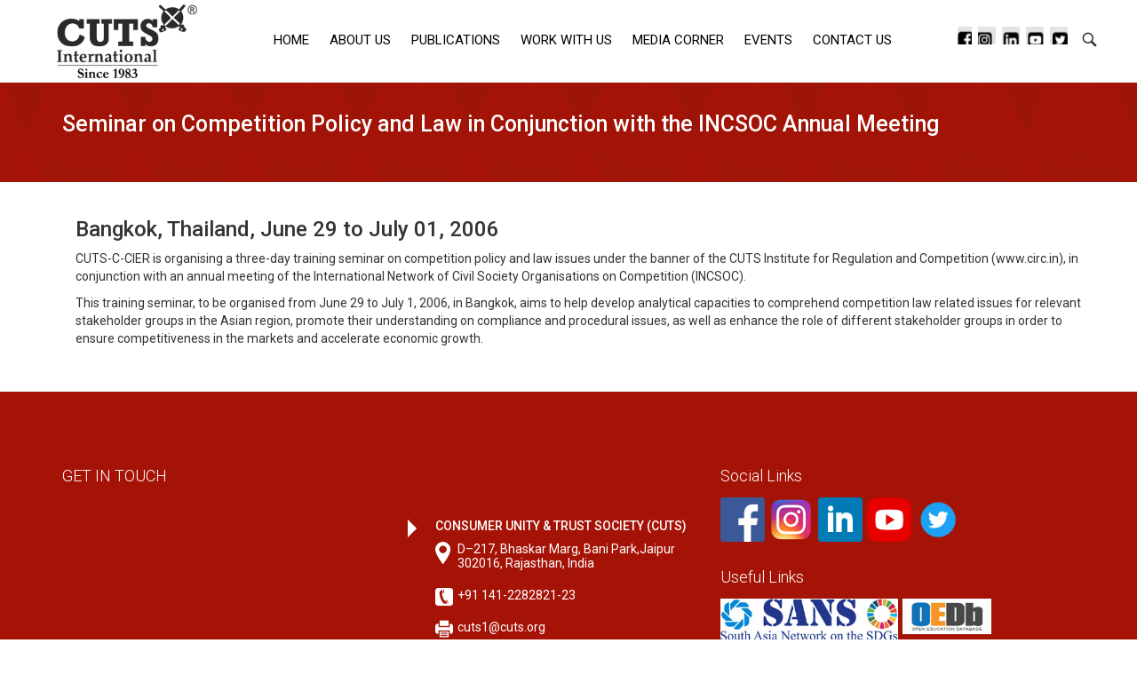

--- FILE ---
content_type: text/html; charset=UTF-8
request_url: https://cuts-international.org/seminar-on-competition-policy-and-law-in-conjunction-with-the-incsoc-annual-meeting/
body_size: 11714
content:
<!DOCTYPE HTML>
<html>
<head>
<meta charset="UTF-8">
	<meta name="viewport" content="width=device-width">
	<title>Seminar on Competition Policy and Law in Conjunction with the INCSOC Annual Meeting | CUTS International &#8211; Consumer Unity &amp; Trust Society</title>
	<link rel="profile" href="https://gmpg.org/xfn/11">
	<link rel="pingback" href="https://cuts-international.org/xmlrpc.php">
	<meta name='robots' content='max-image-preview:large' />
	<style>img:is([sizes="auto" i], [sizes^="auto," i]) { contain-intrinsic-size: 3000px 1500px }</style>
	<link rel='dns-prefetch' href='//fonts.googleapis.com' />
<link href='https://fonts.gstatic.com' crossorigin rel='preconnect' />
<link rel="alternate" type="application/rss+xml" title="CUTS International - Consumer Unity &amp; Trust Society &raquo; Feed" href="https://cuts-international.org/feed/" />
<link rel="alternate" type="application/rss+xml" title="CUTS International - Consumer Unity &amp; Trust Society &raquo; Comments Feed" href="https://cuts-international.org/comments/feed/" />
<script type="text/javascript">
/* <![CDATA[ */
window._wpemojiSettings = {"baseUrl":"https:\/\/s.w.org\/images\/core\/emoji\/16.0.1\/72x72\/","ext":".png","svgUrl":"https:\/\/s.w.org\/images\/core\/emoji\/16.0.1\/svg\/","svgExt":".svg","source":{"concatemoji":"https:\/\/cuts-international.org\/wp-includes\/js\/wp-emoji-release.min.js?ver=6.8.3"}};
/*! This file is auto-generated */
!function(s,n){var o,i,e;function c(e){try{var t={supportTests:e,timestamp:(new Date).valueOf()};sessionStorage.setItem(o,JSON.stringify(t))}catch(e){}}function p(e,t,n){e.clearRect(0,0,e.canvas.width,e.canvas.height),e.fillText(t,0,0);var t=new Uint32Array(e.getImageData(0,0,e.canvas.width,e.canvas.height).data),a=(e.clearRect(0,0,e.canvas.width,e.canvas.height),e.fillText(n,0,0),new Uint32Array(e.getImageData(0,0,e.canvas.width,e.canvas.height).data));return t.every(function(e,t){return e===a[t]})}function u(e,t){e.clearRect(0,0,e.canvas.width,e.canvas.height),e.fillText(t,0,0);for(var n=e.getImageData(16,16,1,1),a=0;a<n.data.length;a++)if(0!==n.data[a])return!1;return!0}function f(e,t,n,a){switch(t){case"flag":return n(e,"\ud83c\udff3\ufe0f\u200d\u26a7\ufe0f","\ud83c\udff3\ufe0f\u200b\u26a7\ufe0f")?!1:!n(e,"\ud83c\udde8\ud83c\uddf6","\ud83c\udde8\u200b\ud83c\uddf6")&&!n(e,"\ud83c\udff4\udb40\udc67\udb40\udc62\udb40\udc65\udb40\udc6e\udb40\udc67\udb40\udc7f","\ud83c\udff4\u200b\udb40\udc67\u200b\udb40\udc62\u200b\udb40\udc65\u200b\udb40\udc6e\u200b\udb40\udc67\u200b\udb40\udc7f");case"emoji":return!a(e,"\ud83e\udedf")}return!1}function g(e,t,n,a){var r="undefined"!=typeof WorkerGlobalScope&&self instanceof WorkerGlobalScope?new OffscreenCanvas(300,150):s.createElement("canvas"),o=r.getContext("2d",{willReadFrequently:!0}),i=(o.textBaseline="top",o.font="600 32px Arial",{});return e.forEach(function(e){i[e]=t(o,e,n,a)}),i}function t(e){var t=s.createElement("script");t.src=e,t.defer=!0,s.head.appendChild(t)}"undefined"!=typeof Promise&&(o="wpEmojiSettingsSupports",i=["flag","emoji"],n.supports={everything:!0,everythingExceptFlag:!0},e=new Promise(function(e){s.addEventListener("DOMContentLoaded",e,{once:!0})}),new Promise(function(t){var n=function(){try{var e=JSON.parse(sessionStorage.getItem(o));if("object"==typeof e&&"number"==typeof e.timestamp&&(new Date).valueOf()<e.timestamp+604800&&"object"==typeof e.supportTests)return e.supportTests}catch(e){}return null}();if(!n){if("undefined"!=typeof Worker&&"undefined"!=typeof OffscreenCanvas&&"undefined"!=typeof URL&&URL.createObjectURL&&"undefined"!=typeof Blob)try{var e="postMessage("+g.toString()+"("+[JSON.stringify(i),f.toString(),p.toString(),u.toString()].join(",")+"));",a=new Blob([e],{type:"text/javascript"}),r=new Worker(URL.createObjectURL(a),{name:"wpTestEmojiSupports"});return void(r.onmessage=function(e){c(n=e.data),r.terminate(),t(n)})}catch(e){}c(n=g(i,f,p,u))}t(n)}).then(function(e){for(var t in e)n.supports[t]=e[t],n.supports.everything=n.supports.everything&&n.supports[t],"flag"!==t&&(n.supports.everythingExceptFlag=n.supports.everythingExceptFlag&&n.supports[t]);n.supports.everythingExceptFlag=n.supports.everythingExceptFlag&&!n.supports.flag,n.DOMReady=!1,n.readyCallback=function(){n.DOMReady=!0}}).then(function(){return e}).then(function(){var e;n.supports.everything||(n.readyCallback(),(e=n.source||{}).concatemoji?t(e.concatemoji):e.wpemoji&&e.twemoji&&(t(e.twemoji),t(e.wpemoji)))}))}((window,document),window._wpemojiSettings);
/* ]]> */
</script>
<style id='wp-emoji-styles-inline-css' type='text/css'>

	img.wp-smiley, img.emoji {
		display: inline !important;
		border: none !important;
		box-shadow: none !important;
		height: 1em !important;
		width: 1em !important;
		margin: 0 0.07em !important;
		vertical-align: -0.1em !important;
		background: none !important;
		padding: 0 !important;
	}
</style>
<link rel='stylesheet' id='wp-block-library-css' href='https://cuts-international.org/wp-includes/css/dist/block-library/style.min.css?ver=6.8.3' type='text/css' media='all' />
<style id='classic-theme-styles-inline-css' type='text/css'>
/*! This file is auto-generated */
.wp-block-button__link{color:#fff;background-color:#32373c;border-radius:9999px;box-shadow:none;text-decoration:none;padding:calc(.667em + 2px) calc(1.333em + 2px);font-size:1.125em}.wp-block-file__button{background:#32373c;color:#fff;text-decoration:none}
</style>
<style id='wppb-edit-profile-style-inline-css' type='text/css'>


</style>
<style id='wppb-login-style-inline-css' type='text/css'>


</style>
<style id='wppb-recover-password-style-inline-css' type='text/css'>


</style>
<style id='wppb-register-style-inline-css' type='text/css'>


</style>
<style id='global-styles-inline-css' type='text/css'>
:root{--wp--preset--aspect-ratio--square: 1;--wp--preset--aspect-ratio--4-3: 4/3;--wp--preset--aspect-ratio--3-4: 3/4;--wp--preset--aspect-ratio--3-2: 3/2;--wp--preset--aspect-ratio--2-3: 2/3;--wp--preset--aspect-ratio--16-9: 16/9;--wp--preset--aspect-ratio--9-16: 9/16;--wp--preset--color--black: #000000;--wp--preset--color--cyan-bluish-gray: #abb8c3;--wp--preset--color--white: #ffffff;--wp--preset--color--pale-pink: #f78da7;--wp--preset--color--vivid-red: #cf2e2e;--wp--preset--color--luminous-vivid-orange: #ff6900;--wp--preset--color--luminous-vivid-amber: #fcb900;--wp--preset--color--light-green-cyan: #7bdcb5;--wp--preset--color--vivid-green-cyan: #00d084;--wp--preset--color--pale-cyan-blue: #8ed1fc;--wp--preset--color--vivid-cyan-blue: #0693e3;--wp--preset--color--vivid-purple: #9b51e0;--wp--preset--gradient--vivid-cyan-blue-to-vivid-purple: linear-gradient(135deg,rgba(6,147,227,1) 0%,rgb(155,81,224) 100%);--wp--preset--gradient--light-green-cyan-to-vivid-green-cyan: linear-gradient(135deg,rgb(122,220,180) 0%,rgb(0,208,130) 100%);--wp--preset--gradient--luminous-vivid-amber-to-luminous-vivid-orange: linear-gradient(135deg,rgba(252,185,0,1) 0%,rgba(255,105,0,1) 100%);--wp--preset--gradient--luminous-vivid-orange-to-vivid-red: linear-gradient(135deg,rgba(255,105,0,1) 0%,rgb(207,46,46) 100%);--wp--preset--gradient--very-light-gray-to-cyan-bluish-gray: linear-gradient(135deg,rgb(238,238,238) 0%,rgb(169,184,195) 100%);--wp--preset--gradient--cool-to-warm-spectrum: linear-gradient(135deg,rgb(74,234,220) 0%,rgb(151,120,209) 20%,rgb(207,42,186) 40%,rgb(238,44,130) 60%,rgb(251,105,98) 80%,rgb(254,248,76) 100%);--wp--preset--gradient--blush-light-purple: linear-gradient(135deg,rgb(255,206,236) 0%,rgb(152,150,240) 100%);--wp--preset--gradient--blush-bordeaux: linear-gradient(135deg,rgb(254,205,165) 0%,rgb(254,45,45) 50%,rgb(107,0,62) 100%);--wp--preset--gradient--luminous-dusk: linear-gradient(135deg,rgb(255,203,112) 0%,rgb(199,81,192) 50%,rgb(65,88,208) 100%);--wp--preset--gradient--pale-ocean: linear-gradient(135deg,rgb(255,245,203) 0%,rgb(182,227,212) 50%,rgb(51,167,181) 100%);--wp--preset--gradient--electric-grass: linear-gradient(135deg,rgb(202,248,128) 0%,rgb(113,206,126) 100%);--wp--preset--gradient--midnight: linear-gradient(135deg,rgb(2,3,129) 0%,rgb(40,116,252) 100%);--wp--preset--font-size--small: 13px;--wp--preset--font-size--medium: 20px;--wp--preset--font-size--large: 36px;--wp--preset--font-size--x-large: 42px;--wp--preset--spacing--20: 0.44rem;--wp--preset--spacing--30: 0.67rem;--wp--preset--spacing--40: 1rem;--wp--preset--spacing--50: 1.5rem;--wp--preset--spacing--60: 2.25rem;--wp--preset--spacing--70: 3.38rem;--wp--preset--spacing--80: 5.06rem;--wp--preset--shadow--natural: 6px 6px 9px rgba(0, 0, 0, 0.2);--wp--preset--shadow--deep: 12px 12px 50px rgba(0, 0, 0, 0.4);--wp--preset--shadow--sharp: 6px 6px 0px rgba(0, 0, 0, 0.2);--wp--preset--shadow--outlined: 6px 6px 0px -3px rgba(255, 255, 255, 1), 6px 6px rgba(0, 0, 0, 1);--wp--preset--shadow--crisp: 6px 6px 0px rgba(0, 0, 0, 1);}:where(.is-layout-flex){gap: 0.5em;}:where(.is-layout-grid){gap: 0.5em;}body .is-layout-flex{display: flex;}.is-layout-flex{flex-wrap: wrap;align-items: center;}.is-layout-flex > :is(*, div){margin: 0;}body .is-layout-grid{display: grid;}.is-layout-grid > :is(*, div){margin: 0;}:where(.wp-block-columns.is-layout-flex){gap: 2em;}:where(.wp-block-columns.is-layout-grid){gap: 2em;}:where(.wp-block-post-template.is-layout-flex){gap: 1.25em;}:where(.wp-block-post-template.is-layout-grid){gap: 1.25em;}.has-black-color{color: var(--wp--preset--color--black) !important;}.has-cyan-bluish-gray-color{color: var(--wp--preset--color--cyan-bluish-gray) !important;}.has-white-color{color: var(--wp--preset--color--white) !important;}.has-pale-pink-color{color: var(--wp--preset--color--pale-pink) !important;}.has-vivid-red-color{color: var(--wp--preset--color--vivid-red) !important;}.has-luminous-vivid-orange-color{color: var(--wp--preset--color--luminous-vivid-orange) !important;}.has-luminous-vivid-amber-color{color: var(--wp--preset--color--luminous-vivid-amber) !important;}.has-light-green-cyan-color{color: var(--wp--preset--color--light-green-cyan) !important;}.has-vivid-green-cyan-color{color: var(--wp--preset--color--vivid-green-cyan) !important;}.has-pale-cyan-blue-color{color: var(--wp--preset--color--pale-cyan-blue) !important;}.has-vivid-cyan-blue-color{color: var(--wp--preset--color--vivid-cyan-blue) !important;}.has-vivid-purple-color{color: var(--wp--preset--color--vivid-purple) !important;}.has-black-background-color{background-color: var(--wp--preset--color--black) !important;}.has-cyan-bluish-gray-background-color{background-color: var(--wp--preset--color--cyan-bluish-gray) !important;}.has-white-background-color{background-color: var(--wp--preset--color--white) !important;}.has-pale-pink-background-color{background-color: var(--wp--preset--color--pale-pink) !important;}.has-vivid-red-background-color{background-color: var(--wp--preset--color--vivid-red) !important;}.has-luminous-vivid-orange-background-color{background-color: var(--wp--preset--color--luminous-vivid-orange) !important;}.has-luminous-vivid-amber-background-color{background-color: var(--wp--preset--color--luminous-vivid-amber) !important;}.has-light-green-cyan-background-color{background-color: var(--wp--preset--color--light-green-cyan) !important;}.has-vivid-green-cyan-background-color{background-color: var(--wp--preset--color--vivid-green-cyan) !important;}.has-pale-cyan-blue-background-color{background-color: var(--wp--preset--color--pale-cyan-blue) !important;}.has-vivid-cyan-blue-background-color{background-color: var(--wp--preset--color--vivid-cyan-blue) !important;}.has-vivid-purple-background-color{background-color: var(--wp--preset--color--vivid-purple) !important;}.has-black-border-color{border-color: var(--wp--preset--color--black) !important;}.has-cyan-bluish-gray-border-color{border-color: var(--wp--preset--color--cyan-bluish-gray) !important;}.has-white-border-color{border-color: var(--wp--preset--color--white) !important;}.has-pale-pink-border-color{border-color: var(--wp--preset--color--pale-pink) !important;}.has-vivid-red-border-color{border-color: var(--wp--preset--color--vivid-red) !important;}.has-luminous-vivid-orange-border-color{border-color: var(--wp--preset--color--luminous-vivid-orange) !important;}.has-luminous-vivid-amber-border-color{border-color: var(--wp--preset--color--luminous-vivid-amber) !important;}.has-light-green-cyan-border-color{border-color: var(--wp--preset--color--light-green-cyan) !important;}.has-vivid-green-cyan-border-color{border-color: var(--wp--preset--color--vivid-green-cyan) !important;}.has-pale-cyan-blue-border-color{border-color: var(--wp--preset--color--pale-cyan-blue) !important;}.has-vivid-cyan-blue-border-color{border-color: var(--wp--preset--color--vivid-cyan-blue) !important;}.has-vivid-purple-border-color{border-color: var(--wp--preset--color--vivid-purple) !important;}.has-vivid-cyan-blue-to-vivid-purple-gradient-background{background: var(--wp--preset--gradient--vivid-cyan-blue-to-vivid-purple) !important;}.has-light-green-cyan-to-vivid-green-cyan-gradient-background{background: var(--wp--preset--gradient--light-green-cyan-to-vivid-green-cyan) !important;}.has-luminous-vivid-amber-to-luminous-vivid-orange-gradient-background{background: var(--wp--preset--gradient--luminous-vivid-amber-to-luminous-vivid-orange) !important;}.has-luminous-vivid-orange-to-vivid-red-gradient-background{background: var(--wp--preset--gradient--luminous-vivid-orange-to-vivid-red) !important;}.has-very-light-gray-to-cyan-bluish-gray-gradient-background{background: var(--wp--preset--gradient--very-light-gray-to-cyan-bluish-gray) !important;}.has-cool-to-warm-spectrum-gradient-background{background: var(--wp--preset--gradient--cool-to-warm-spectrum) !important;}.has-blush-light-purple-gradient-background{background: var(--wp--preset--gradient--blush-light-purple) !important;}.has-blush-bordeaux-gradient-background{background: var(--wp--preset--gradient--blush-bordeaux) !important;}.has-luminous-dusk-gradient-background{background: var(--wp--preset--gradient--luminous-dusk) !important;}.has-pale-ocean-gradient-background{background: var(--wp--preset--gradient--pale-ocean) !important;}.has-electric-grass-gradient-background{background: var(--wp--preset--gradient--electric-grass) !important;}.has-midnight-gradient-background{background: var(--wp--preset--gradient--midnight) !important;}.has-small-font-size{font-size: var(--wp--preset--font-size--small) !important;}.has-medium-font-size{font-size: var(--wp--preset--font-size--medium) !important;}.has-large-font-size{font-size: var(--wp--preset--font-size--large) !important;}.has-x-large-font-size{font-size: var(--wp--preset--font-size--x-large) !important;}
:where(.wp-block-post-template.is-layout-flex){gap: 1.25em;}:where(.wp-block-post-template.is-layout-grid){gap: 1.25em;}
:where(.wp-block-columns.is-layout-flex){gap: 2em;}:where(.wp-block-columns.is-layout-grid){gap: 2em;}
:root :where(.wp-block-pullquote){font-size: 1.5em;line-height: 1.6;}
</style>
<link rel='stylesheet' id='categories-images-styles-css' href='https://cuts-international.org/wp-content/plugins/categories-images/assets/css/zci-styles.css?ver=3.3.1' type='text/css' media='all' />
<link rel='stylesheet' id='contact-form-7-css' href='https://cuts-international.org/wp-content/plugins/contact-form-7/includes/css/styles.css?ver=6.1.4' type='text/css' media='all' />
<link rel='stylesheet' id='twentyfourteen-lato-css' href='https://fonts.googleapis.com/css?family=Lato%3A300%2C400%2C700%2C900%2C300italic%2C400italic%2C700italic&#038;subset=latin%2Clatin-ext' type='text/css' media='all' />
<link rel='stylesheet' id='genericons-css' href='https://cuts-international.org/wp-content/themes/cutsinternational/genericons/genericons.css?ver=3.0.3' type='text/css' media='all' />
<link rel='stylesheet' id='twentyfourteen-style-css' href='https://cuts-international.org/wp-content/themes/cutsinternational/style.css?ver=6.8.3' type='text/css' media='all' />
<!--[if lt IE 9]>
<link rel='stylesheet' id='twentyfourteen-ie-css' href='https://cuts-international.org/wp-content/themes/cutsinternational/css/ie.css?ver=20131205' type='text/css' media='all' />
<![endif]-->
<link rel='stylesheet' id='wppb_stylesheet-css' href='https://cuts-international.org/wp-content/plugins/profile-builder/assets/css/style-front-end.css?ver=3.15.2' type='text/css' media='all' />
<script type="text/javascript" src="https://cuts-international.org/wp-includes/js/jquery/jquery.min.js?ver=3.7.1" id="jquery-core-js"></script>
<script type="text/javascript" src="https://cuts-international.org/wp-includes/js/jquery/jquery-migrate.min.js?ver=3.4.1" id="jquery-migrate-js"></script>
<link rel="https://api.w.org/" href="https://cuts-international.org/wp-json/" /><link rel="alternate" title="JSON" type="application/json" href="https://cuts-international.org/wp-json/wp/v2/pages/4924" /><link rel="EditURI" type="application/rsd+xml" title="RSD" href="https://cuts-international.org/xmlrpc.php?rsd" />
<meta name="generator" content="WordPress 6.8.3" />
<link rel="canonical" href="https://cuts-international.org/seminar-on-competition-policy-and-law-in-conjunction-with-the-incsoc-annual-meeting/" />
<link rel='shortlink' href='https://cuts-international.org/?p=4924' />
<link rel="alternate" title="oEmbed (JSON)" type="application/json+oembed" href="https://cuts-international.org/wp-json/oembed/1.0/embed?url=https%3A%2F%2Fcuts-international.org%2Fseminar-on-competition-policy-and-law-in-conjunction-with-the-incsoc-annual-meeting%2F" />
<link rel="alternate" title="oEmbed (XML)" type="text/xml+oembed" href="https://cuts-international.org/wp-json/oembed/1.0/embed?url=https%3A%2F%2Fcuts-international.org%2Fseminar-on-competition-policy-and-law-in-conjunction-with-the-incsoc-annual-meeting%2F&#038;format=xml" />
		<style type="text/css" id="wp-custom-css">
			.milestone_sec{ width:100%; float:left; padding:50px 0;}
.milestone_sec h1{ text-align:center; margin:0 0 50px 0;}
.milestone_sec h2{ text-align:left; color:#a51306; font-size:18px; line-height:20px; margin:0 0 15px 0; padding:0; font-weight:500;}
.milestone_sec p{ font-size:14px; padding:10px 0 0 0; margin:0px 0 0 0;}

.mile_outer { padding-top: 0px; width: 100%;background: url(../images/mile_line.jpg) repeat-y center top;  float: left;}
.mile_outer .mile_row {padding-top: 1px; position: relative; margin: 30px 0px 10px 0;  float: left;  width: 100%;}
.mile_left { width: 38%; float: left; height: auto; border:solid 1px #efefef;  position:relative; padding:20px; font-size:14px; margin:0 0 50px 10%; }
.mile_left::after{ background:url(../images/mile_side.png) no-repeat right top; content:''; width:75px; height:65px; position:absolute; right:-10px; top:0; }
.mile_right {width: 38%; float: right; height: auto; border:solid 1px #efefef;  position:relative; padding:20px; font-size:14px; margin:50px 10%  0 0; }
.mile_right::after{ background:url(../images/mile_side_rt.png) no-repeat right top; content:''; width:75px; height:65px; position:absolute; left:-10px; top:0; }
.mile_right h2{ padding-left:60px;}
.year_circle{  width: 108px; height:108px; border-radius:108px;  background: #fff; border:solid 2px #a51306;  text-align: left; font-size: 20px;    color: #fff; text-align:center; color:#000; font-size:20px; margin:0 auto; line-height:108px; font-weight:bold;}


.mile_up { animation-name: milestones; animation-duration: 1s; position: relative;}
@keyframes milestones {
    0% {  opacity: 0.7; bottom: -100px;    }
    100% {  opacity: 1;  bottom: 0px; }
}

.more_miles{ width:100%; float:left; height:auto; margin:30px  0; display:none; }
.more_miles ul{ padding:25px 10%; box-sizing:border-box; }
.more_miles ul li{  border-top:solid 1px #ccc; padding:15px 0; width:100%; float:left;}
.more_miles ul li .year_area{ width:auto; float:left; display:block; height:auto; font-size:18px; color:#a51306; padding: 0 15px 0 0;  }
.more_miles ul li .mile_dtls{ width:90%; float:left; display:inline-block; border-left:solid 1px #ccc; padding:0 0 0 15px; }
.more_miles ul li .mile_dtls p{ padding:0  0 10px 10px; margin:0; float:left; height:auto; font-size:13px; background:url(../images/bullet.png) no-repeat left top 5px;}
.view_mile{ cursor:pointer; font-size:16px; background:#a51306; color:#fff;}

.entry-content h4, .entry-content h3, .entry-content h5, .entry-content h6{margin-bottom:10px;}
.topitem{min-height:490px!important;}

.post-6644 td {border: 1px solid #a51306;}.post-6708 td {border: 1px solid #a51306; padding:10px;}.post-6749 td {border: 1px solid #a51306; padding:10px;}.post-6754 td {border: 1px solid #a51306; padding:10px;}.post-6751 td {border: 1px solid #a51306; padding:10px;}

.progrm_slider .nbs-flexisel-nav-left{left:-4%;}		</style>
		
<link href="https://cuts-international.org/wp-content/themes/cutsinternational/css/bootstrap.min.css" rel="stylesheet" />
<link href="https://cuts-international.org/wp-content/themes/cutsinternational/css/style.css" rel="stylesheet" />
<!---------	Yogendra kuamr software developer at http://netcommlabs.com/---contact no-7503653256----------------------->
<link href="https://cuts-international.org/wp-content/themes/cutsinternational/css/jquery.bxslider.css" rel="stylesheet" />
<link href="https://cuts-international.org/wp-content/themes/cutsinternational/css/responsive.css" rel="stylesheet" />
<link rel="stylesheet" type="text/css" href="https://cuts-international.org/wp-content/themes/cutsinternational/css/easy-responsive-tabs.css " />

<!-- HTML5 shim and Respond.js for IE8 support of HTML5 elements and media queries -->
<!-- WARNING: Respond.js doesn't work if you view the page via file:// -->
<!--[if lt IE 9]>
<script src="https://oss.maxcdn.com/html5shiv/3.7.2/html5shiv.min.js"></script>
<script src="https://oss.maxcdn.com/respond/1.4.2/respond.min.js"></script>
<![endif]-->

<!-- Global site tag (gtag.js) - Google Analytics -->
<script async src="https://www.googletagmanager.com/gtag/js?id=UA-70680660-1"></script>
<script>
  window.dataLayer = window.dataLayer || [];
  function gtag(){dataLayer.push(arguments);}
  gtag('js', new Date());

  gtag('config', 'UA-70680660-1');
</script>


</head>

<body data-rsssl=1>
<div class="ovrly2"></div>
<div class="ovrly"></div>
<header>
 
  <div class="container">
    <div class="row">
     
        <div class="logo_area"><a href="https://cuts-international.org/">
			
				  
		<img src="https://cuts-international.org/wp-content/uploads/2017/06/cuts-40.jpg" alt="CUTS International Logo" /></a>
		
		</div>
    
      <div class="main_nav1">
       <div class="mob_nav">Menu  <div id="nav-icon2"> <span></span> <span></span> <span></span> <span></span> <span></span> <span></span> </div></div>
       
        <nav>
			<ul id="menu-mainmenu" class="drop1_list"><li id="menu-item-816" class="menu-item menu-item-type-post_type menu-item-object-page menu-item-home menu-item-816"><a href="https://cuts-international.org/">Home</a></li>
<li id="menu-item-7412" class="menu-item menu-item-type-post_type menu-item-object-page menu-item-has-children menu-item-7412"><a href="https://cuts-international.org/about-us/">About Us</a>
<ul class="sub-menu">
	<li id="menu-item-832" class="menu-item menu-item-type-post_type menu-item-object-page menu-item-832"><a href="https://cuts-international.org/advocacy/">Advocacy</a></li>
	<li id="menu-item-8316" class="menu-item menu-item-type-custom menu-item-object-custom menu-item-8316"><a href="https://cuts-international.org/annual-reports-2/">Annual Reports</a></li>
	<li id="menu-item-7119" class="menu-item menu-item-type-custom menu-item-object-custom menu-item-7119"><a href="https://cuts-international.org/brochures/">Brochures</a></li>
	<li id="menu-item-4585" class="menu-item menu-item-type-custom menu-item-object-custom menu-item-4585"><a target="_blank" href="https://cuts-international.org/PDF/Capability-December2022.pdf">Capability</a></li>
	<li id="menu-item-7413" class="menu-item menu-item-type-custom menu-item-object-custom menu-item-has-children menu-item-7413"><a href="#">CUTS Anniversary</a>
	<ul class="sub-menu">
		<li id="menu-item-8132" class="menu-item menu-item-type-post_type menu-item-object-page menu-item-8132"><a href="https://cuts-international.org/40th-anniversary/">40th Anniversary</a></li>
		<li id="menu-item-5813" class="menu-item menu-item-type-custom menu-item-object-custom menu-item-5813"><a href="https://cuts-international.org/30th-anniversary-lectures/">30th Anniversary</a></li>
		<li id="menu-item-4771" class="menu-item menu-item-type-post_type menu-item-object-page menu-item-4771"><a href="https://cuts-international.org/cuts-25th-anniversary/">25th Anniversary</a></li>
		<li id="menu-item-4770" class="menu-item menu-item-type-post_type menu-item-object-page menu-item-4770"><a href="https://cuts-international.org/20th-anniversary-celebrations-march-2003/">20th Anniversary</a></li>
	</ul>
</li>
	<li id="menu-item-7484" class="menu-item menu-item-type-custom menu-item-object-custom menu-item-7484"><a href="https://cuts-international.org/cuts-in-action/">CUTS in Action</a></li>
	<li id="menu-item-7908" class="menu-item menu-item-type-post_type menu-item-object-page menu-item-7908"><a href="https://cuts-international.org/cuts-global-knowledge-teams/">CUTS Global Knowledge Teams</a></li>
	<li id="menu-item-831" class="menu-item menu-item-type-post_type menu-item-object-page menu-item-831"><a href="https://cuts-international.org/cuts-team/">CUTS Team</a></li>
	<li id="menu-item-8113" class="menu-item menu-item-type-post_type menu-item-object-page menu-item-8113"><a href="https://cuts-international.org/distinguished-fellows/">Distinguished Fellows</a></li>
	<li id="menu-item-4613" class="menu-item menu-item-type-custom menu-item-object-custom menu-item-4613"><a target="_blank" href="https://cuts-international.org/PDF/CUTS_Energy_Vision_Document.pdf">Energy Vision Document</a></li>
	<li id="menu-item-830" class="menu-item menu-item-type-post_type menu-item-object-page menu-item-830"><a href="https://cuts-international.org/financials/">Financials</a></li>
	<li id="menu-item-4614" class="menu-item menu-item-type-custom menu-item-object-custom menu-item-has-children menu-item-4614"><a>Focus Areas</a>
	<ul class="sub-menu">
		<li id="menu-item-3803" class="menu-item menu-item-type-post_type menu-item-object-page menu-item-3803"><a href="https://cuts-international.org/rules-based-trade/">Rules Based Trade</a></li>
		<li id="menu-item-3804" class="menu-item menu-item-type-post_type menu-item-object-page menu-item-3804"><a href="https://cuts-international.org/effective-regulation/">Effective Regulation</a></li>
		<li id="menu-item-3805" class="menu-item menu-item-type-post_type menu-item-object-page menu-item-3805"><a href="https://cuts-international.org/good-top-governance/">Good Governance</a></li>
	</ul>
</li>
	<li id="menu-item-9073" class="menu-item menu-item-type-custom menu-item-object-custom menu-item-9073"><a href="https://cuts-international.org/PDF/founders-circle.pdf">Founders Circle</a></li>
	<li id="menu-item-7983" class="menu-item menu-item-type-post_type menu-item-object-page menu-item-7983"><a href="https://cuts-international.org/g20-cuts-in-action/">G20: CUTS in Action</a></li>
	<li id="menu-item-6146" class="menu-item menu-item-type-custom menu-item-object-custom menu-item-6146"><a href="https://cuts-international.org/cuts-important-documents/">Important Documents</a></li>
	<li id="menu-item-4589" class="menu-item menu-item-type-custom menu-item-object-custom menu-item-4589"><a target="_blank" href="https://cuts-international.org/PDF/Netpro_2020.pdf">Networking Profile</a></li>
	<li id="menu-item-3165" class="menu-item menu-item-type-custom menu-item-object-custom menu-item-3165"><a href="#">Project Grants at a Glance</a></li>
	<li id="menu-item-4593" class="menu-item menu-item-type-post_type menu-item-object-page menu-item-4593"><a href="https://cuts-international.org/project-profiles/">Project Profiles</a></li>
	<li id="menu-item-824" class="menu-item menu-item-type-custom menu-item-object-custom menu-item-has-children menu-item-824"><a href="https://cuts-international.org/top-moments/">Top Moments</a>
	<ul class="sub-menu">
		<li id="menu-item-9254" class="menu-item menu-item-type-custom menu-item-object-custom menu-item-9254"><a href="https://cuts-international.org/top_moments-2025.html">Top Moments 2025</a></li>
		<li id="menu-item-9253" class="menu-item menu-item-type-custom menu-item-object-custom menu-item-9253"><a href="https://cuts-international.org/top_moments-2024.htm">Top Moments 2024</a></li>
		<li id="menu-item-8633" class="menu-item menu-item-type-custom menu-item-object-custom menu-item-8633"><a href="https://cuts-international.org/top_moments-2023.htm">Top Moments 2023</a></li>
		<li id="menu-item-7946" class="menu-item menu-item-type-custom menu-item-object-custom menu-item-7946"><a href="https://cuts-international.org/top_moments-2022.htm">Top Moments 2022</a></li>
		<li id="menu-item-7760" class="menu-item menu-item-type-custom menu-item-object-custom menu-item-7760"><a href="https://cuts-international.org/Top-Moments-2021.htm">Top Moments 2021</a></li>
		<li id="menu-item-7605" class="menu-item menu-item-type-custom menu-item-object-custom menu-item-7605"><a href="https://cuts-international.org/Top-Moments-2020.htm">Top Moments 2020</a></li>
		<li id="menu-item-7145" class="menu-item menu-item-type-custom menu-item-object-custom menu-item-7145"><a href="https://cuts-international.org/top-moments2019/Top-Moments-2019.htm">Top Moments 2019</a></li>
		<li id="menu-item-6451" class="menu-item menu-item-type-post_type menu-item-object-page menu-item-6451"><a href="https://cuts-international.org/top-moments-2018/">Top Moments 2018</a></li>
		<li id="menu-item-5952" class="menu-item menu-item-type-custom menu-item-object-custom menu-item-5952"><a href="https://cuts-international.org/top-moments-2017/">Top Moments 2017</a></li>
		<li id="menu-item-825" class="menu-item menu-item-type-post_type menu-item-object-page menu-item-825"><a href="https://cuts-international.org/top-moments-2016/">Top Moments 2016</a></li>
		<li id="menu-item-828" class="menu-item menu-item-type-post_type menu-item-object-page menu-item-828"><a href="https://cuts-international.org/top-moments-2015/">Top Moments 2015</a></li>
		<li id="menu-item-829" class="menu-item menu-item-type-post_type menu-item-object-page menu-item-829"><a href="https://cuts-international.org/top-moments-2013/">Top Moments 2013</a></li>
	</ul>
</li>
	<li id="menu-item-819" class="menu-item menu-item-type-post_type menu-item-object-page menu-item-819"><a href="https://cuts-international.org/vision-mission/">Vision &#038; Mission</a></li>
</ul>
</li>
<li id="menu-item-833" class="menu-item menu-item-type-custom menu-item-object-custom menu-item-833"><a href="https://cuts-international.org/publications/">Publications</a></li>
<li id="menu-item-845" class="menu-item menu-item-type-custom menu-item-object-custom menu-item-has-children menu-item-845"><a href="#">Work with Us</a>
<ul class="sub-menu">
	<li id="menu-item-846" class="menu-item menu-item-type-post_type menu-item-object-page menu-item-846"><a href="https://cuts-international.org/work-with-us/">Current Vacancies</a></li>
	<li id="menu-item-6511" class="menu-item menu-item-type-post_type menu-item-object-page menu-item-6511"><a href="https://cuts-international.org/career-internship-program/">Internship</a></li>
	<li id="menu-item-6513" class="menu-item menu-item-type-post_type menu-item-object-page menu-item-6513"><a href="https://cuts-international.org/foreign-nationals/">Foreign Nationals</a></li>
	<li id="menu-item-7506" class="menu-item menu-item-type-custom menu-item-object-custom menu-item-7506"><a href="https://cuts-international.org/cuts-long-service-award/">Long Service Award</a></li>
</ul>
</li>
<li id="menu-item-839" class="menu-item menu-item-type-custom menu-item-object-custom menu-item-has-children menu-item-839"><a href="#">Media corner</a>
<ul class="sub-menu">
	<li id="menu-item-6125" class="menu-item menu-item-type-custom menu-item-object-custom menu-item-6125"><a href="https://cuts-international.org/media-corner/">Media</a></li>
	<li id="menu-item-6126" class="menu-item menu-item-type-custom menu-item-object-custom menu-item-6126"><a href="https://cuts-international.org/articles-2/">Articles</a></li>
	<li id="menu-item-6127" class="menu-item menu-item-type-custom menu-item-object-custom menu-item-6127"><a href="https://cuts-international.org/press-release-2/">Press Releases</a></li>
</ul>
</li>
<li id="menu-item-7377" class="menu-item menu-item-type-post_type menu-item-object-page menu-item-7377"><a href="https://cuts-international.org/event/">Events</a></li>
<li id="menu-item-847" class="menu-item menu-item-type-post_type menu-item-object-page menu-item-has-children menu-item-847"><a href="https://cuts-international.org/contact-us/">Contact Us</a>
<ul class="sub-menu">
	<li id="menu-item-849" class="menu-item menu-item-type-post_type menu-item-object-page menu-item-849"><a href="https://cuts-international.org/location/">Location</a></li>
	<li id="menu-item-850" class="menu-item menu-item-type-post_type menu-item-object-page menu-item-850"><a href="https://cuts-international.org/centres/">Centres</a></li>
</ul>
</li>
</ul>          
        </nav>
      </div>
      
      <div class="social_links">
	 
      
    	        	  <ul>   <li class="facebook"><a href="https://www.facebook.com/cutsjaipur/" target="_blank"></a></li>    <li class="instagram"><a href="https://www.instagram.com/cutsint/" target="_blank"></a></li>  <li class="linkedin"><a href="https://www.linkedin.com/in/cuts-international-210574a6/" target="_blank"></a></li>    <li class="youtube"><a href="https://www.youtube.com/channel/UCMAhUM4KWSlLdT45TnuXSXg?view_as=subscriber" target="_blank"></a></li> <li class="twitter"><a href="https://twitter.com/CUTS_Inter"></a></li></ul>    
    	        	
    	        	      
    	        	      <div class="search_m1">
						
          <div class="clk_serch"><a href="#"><img src="https://cuts-international.org/wp-content/themes/cutsinternational/images/search_icon.png"/></a>
            <div class="search1">
			 <form role="search" method="get" class="search-form" action="https://cuts-international.org/">
				<label>
					<span class="screen-reader-text">Search for:</span>
					<input type="search" class="search-field" placeholder="Search &hellip;" value="" name="s" />
				</label>
				<input type="submit" class="search-submit" value="Search" />
			</form>              
              <!--<input type="submit" value="GO" class="submit_btn">-->
            </div>
          </div>
        </div>
    	        	   
     	        	      </div>
      
    </div>
  </div>
  
  </header>
<div id="main-content" class="main-content">

	<div id="primary" class="content-area">
		<div id="content" class="site-content" role="main">

			
<article id="post-4924" class="post-4924 page type-page status-publish hentry">

	<header style="background-color:#a51306" class="entry-header"><div class="breadcrumb_bg"><div class="container"><h1 class="entry-title" style="margin-left:0px;">Seminar on Competition Policy and Law in Conjunction with the INCSOC Annual Meeting</h1></div></div></header><!-- .entry-header -->   	
	<section class="about_frm">
   <div class="container">
	<div class="entry-content">
		<section class="event_calendar">
<div class="container">
<h3>Bangkok, Thailand, June 29 to July 01, 2006</h3>
<p>CUTS-C-CIER is organising a three-day training seminar on competition policy and law issues under the banner of the CUTS Institute for Regulation and Competition (www.circ.in), in conjunction with an annual meeting of the International Network of Civil Society Organisations on Competition (INCSOC).</p>
<p>This training seminar, to be organised from June 29 to July 1, 2006, in Bangkok, aims to help develop analytical capacities to comprehend competition law related issues for relevant stakeholder groups in the Asian region, promote their understanding on compliance and procedural issues, as well as enhance the role of different stakeholder groups in order to ensure competitiveness in the markets and accelerate economic growth. </p>
</div>
</section>
	</div><!-- .entry-content -->
	</div>
	</section>
</article><!-- #post-## -->

		</div><!-- #content -->
	</div><!-- #primary -->
	</div><!-- #main-content -->

<script type='text/javascript' src='https://platform-api.sharethis.com/js/sharethis.js#property=5c416d3f80b4ba001b1ee1e5&product=inline-share-buttons' async='async'></script>
 
   
<!--<script type='text/javascript' src='//platform-api.sharethis.com/js/sharethis.js#property=5b3deddbc5ed960011521a4a&product=sticky-share-buttons' async='async'></script>-->


   
   
   
		<footer class="footer1">
	
	<div class="container">
		<div class="foter_left"><br><br><h4>GET IN TOUCH</h4>
		<div class="get_locat_map">
			<iframe src="https://www.google.com/maps/embed?pb=!1m18!1m12!1m3!1d889.2779994108938!2d75.79093352916239!3d26.931663698944973!2m3!1f0!2f0!3f0!3m2!1i1024!2i768!4f13.1!3m3!1m2!1s0x396db3edd1f23ae7%3A0xaa7eb75a45ff2ff7!2sConsumer+Unity+%26+Trust+Society!5e0!3m2!1sen!2sin!4v1491458140938" width="" height="" frameborder="0" style="border:0" allowfullscreen></iframe> 
					
		</div>
		<div class="adress1"> 				<h3>Consumer Unity & Trust Society (CUTS)</h3> 				<ul><li>D–217, Bhaskar Marg, Bani Park,Jaipur 302016, Rajasthan, India</li> 			<li>+91 141-2282821-23</li> 			<li><a href="mailto:cuts1@cuts.org" target="_blank">cuts1@cuts.org</a> </li></ul> 			<li style="color: #fff">Skype ID : cuts_ho</li> 			<li style="color: #fff">Fax: +91 141 2282485</li>	 			</div>		</div>
		
		<div class="foter_right"><br><br>
			<h4>Social Links</h4>
			<ul> <li><a href="https://www.facebook.com/cutsjaipur/" target="_blank"><img src="https://cuts-international.org/wp-content/uploads/2017/07/facebook.png" width="50"/></a></li> <li><a href="https://www.instagram.com/cutsint/" target="_blank"><img src="https://cuts-international.org/images/social-icon/icon-insta.png" width="50"/></a></li> <li><a href="https://www.linkedin.com/in/cuts-international-210574a6/" target="_blank"><img src="https://cuts-international.org/wp-content/uploads/2017/07/linkdin.png" width="50"/></a></li> <li><a href="https://www.youtube.com/channel/UCMAhUM4KWSlLdT45TnuXSXg?view_as=subscriber" target="_blank"><img src="https://cuts-international.org/images/social-icon/icon-youtube.png" width="50"/></a></li>   <li><a href="https://twitter.com/CUTS_Inter" target="_blank"><img src="https://cuts-international.org/images/social-icon/icon-twitter.png" width="50"/></a></li>  </ul>  
			
		</div>
		<div class="foter_right" style="margin-top: 30px">
			<h4>Useful Links</h4>
            <ul><li><a href="https://cuts-international.org/PDF/cuts-become-a-member-of-unescap-sans.pdf" target="_blank"><img src="https://cuts-international.org/images/SANS-logo.png" width="200"></a></li> 			 			<li><a href="http://oedb.org/ilibrarian/the-academics-guide-to-self-publishing/" target="_blank"><img src="https://cuts-international.org/wp-content/uploads/2018/01/OEDb1.jpg" width="100" height="40"></a></li> 			 			</ul>  
			
			
			
		</div>
	</div>

</footer>

<footer>
<div class="copyright"><div><a href="https://cuts-international.org/sitemap">Sitemap</a> | <a href="https://cuts-international.org/location/">Contact Us</a> | <a href="http://mail.google.com/">Webmail</a></div>© 2025 CUTS International. All rights reserved.</div> 
	
	</footer>



<script src="https://cuts-international.org/wp-content/themes/cutsinternational/js/jquery.min.js" type="text/javascript" ></script> 
<script src="https://cuts-international.org/wp-content/themes/cutsinternational/js/wow.js"></script> 
<!-- bxSlider Javascript file -->
<script src="https://cuts-international.org/wp-content/themes/cutsinternational/js/jquery.bxslider.min.js"></script>
<script src="https://cuts-international.org/wp-content/themes/cutsinternational/js/bootstrap.min.js" type="text/javascript" ></script> 
<script src="https://cuts-international.org/wp-content/themes/cutsinternational/js/custom.js" type="text/javascript" ></script>
<script src="https://cuts-international.org/wp-content/themes/cutsinternational/js/easyResponsiveTabs.js"></script>
<!--Plug-in Initialisation-->
	<script type="text/javascript">
    $(document).ready(function() {
        //Horizontal Tab
        $('#parentHorizontalTab').easyResponsiveTabs({
            type: 'default', //Types: default, vertical, accordion
            width: 'auto', //auto or any width like 600px
            fit: true, // 100% fit in a container
            tabidentify: 'hor_1', // The tab groups identifier
            activate: function(event) { // Callback function if tab is switched
                var $tab = $(this);
                var $info = $('#nested-tabInfo');
                var $name = $('span', $info);
                $name.text($tab.text());
                $info.show();
            }
        });

       
       
    });
</script>
<script type="text/javascript" src="https://cuts-international.org/wp-content/themes/cutsinternational/js/jquery.flexisel.js" defer></script>
<!--For Download validation-->
<style>
  
  	.regulation {width:100%; float:left;}	
	.regulation input[type="text"] {width:100%; float:left; padding: 7px; margin-bottom: 14px;}
	.regulation input[type="email"] {width:100%; float:left; padding: 7px; margin-bottom: 14px;}
	.regulation input[type="submit"] {width: 100%; float: left; padding: 13px 7px; margin-bottom: 14px; background: #295cab; border: none;
    color: #fff; text-transform: uppercase; font-size: 15px;}
	.modal-content {-webkit-box-shadow: none!important; border:none!important;}
  
  </style>

<div class="modal fade" id="myModal" role="dialog" style="padding-top:12%;">
    <div class="modal-dialog">
    
      <!-- Modal content-->
      <div class="modal-content regulation">
        <div class="modal-header">
          <button type="button" class="close" data-dismiss="modal">&times;</button>
          <h4 class="modal-title">Please fill the form to get download link</h4>
        </div>
        <div class="modal-body">
			<p class="message_show"></p>
         	<p><input name="" type="text" placeholder="Name" class="name"></p>
            <p><input name="" type="email" placeholder="Email*" class="email"></p>
			<p class="errormessage"></p>
            <p><input name="" type="text" placeholder="Organization" class="organisation"></p>
			<input type="hidden" class="link_click">
            <p><input name="" type="submit" id="" value="submit" class="submmit"></p>
        </div>
        
      </div>
      
    </div>
  </div>

  <script>
jQuery(document).ready(function(){
   	jQuery(document).on('click', '.datalink', function(){
var link = $(this).attr('id');
jQuery('.link_click').val(link);
	});
    jQuery(document).on('click','.submmit', function(){
        var name = jQuery('.name').val();
        var email = jQuery('.email').val();
		var link = jQuery('.link_click').val();
        var organisation = jQuery('.organisation').val();
      	
      	

      	if (validateEmail(email)) {
		   var str = 'email=' + email + '&name=' + name + '&organisation=' + organisation +  '&link=' + link + '&action=send_mail_link';

            jQuery.ajax({
                type: "POST",
                url: ajaxurl,
                data: str,
                success: function (data) {
                    if(data == 1)
                    {
                    	jQuery('.name').val('');
                    	jQuery('.email').val('');
                    	jQuery('.organisation').val('');
                    	jQuery('.message_show').html("<div class='alert alert-success' role='alert'>Thank you for submitting the details, we have sent you a download link on your email, kindly check your inbox as well as the spam folder in case if you don't find an email in the inbox.</div>");
					setTimeout(function(){ jQuery('.message_show').fadeOut() }, 5000);
                    }
                },
                
      
            });
		} else {
		    jQuery('.errormessage').html('<span style="color:red;">Please insert Proper mail id</span>');
      		return false;
		}


        
       
    });
jQuery('.email').keypress(function(){
 jQuery('.errormessage').html('');
});
});	

function validateEmail(email) {
  var re = /^(([^<>()[\]\\.,;:\s@\"]+(\.[^<>()[\]\\.,;:\s@\"]+)*)|(\".+\"))@((\[[0-9]{1,3}\.[0-9]{1,3}\.[0-9]{1,3}\.[0-9]{1,3}\])|(([a-zA-Z\-0-9]+\.)+[a-zA-Z]{2,}))$/;
  return re.test(email);
}
</script>
<!--For Download validation-->
 <script>

$(window).load(function() {
    $("#flexiselDemo2").flexisel({
        enableResponsiveBreakpoints: true,
        responsiveBreakpoints: { 
            portrait: { 
                changePoint:480,
                visibleItems: 1
            }, 
            landscape: { 
                changePoint:640,
                visibleItems: 2
            },
            tablet: { 
                changePoint:768,
                visibleItems: 3
            }
        }
    });
 });
 

</script>


    <script type="text/javascript" src="https://cuts-international.org/wp-content/themes/cutsinternational/js/tab.js" defer></script>



	<script type="speculationrules">
{"prefetch":[{"source":"document","where":{"and":[{"href_matches":"\/*"},{"not":{"href_matches":["\/wp-*.php","\/wp-admin\/*","\/wp-content\/uploads\/*","\/wp-content\/*","\/wp-content\/plugins\/*","\/wp-content\/themes\/cutsinternational\/*","\/*\\?(.+)"]}},{"not":{"selector_matches":"a[rel~=\"nofollow\"]"}},{"not":{"selector_matches":".no-prefetch, .no-prefetch a"}}]},"eagerness":"conservative"}]}
</script>
<style type="text/css"> 
         /* Hide reCAPTCHA V3 badge */
        .grecaptcha-badge {
        
            visibility: hidden !important;
        
        }
    </style><script type="text/javascript" src="https://cuts-international.org/wp-includes/js/dist/hooks.min.js?ver=4d63a3d491d11ffd8ac6" id="wp-hooks-js"></script>
<script type="text/javascript" src="https://cuts-international.org/wp-includes/js/dist/i18n.min.js?ver=5e580eb46a90c2b997e6" id="wp-i18n-js"></script>
<script type="text/javascript" id="wp-i18n-js-after">
/* <![CDATA[ */
wp.i18n.setLocaleData( { 'text direction\u0004ltr': [ 'ltr' ] } );
/* ]]> */
</script>
<script type="text/javascript" src="https://cuts-international.org/wp-content/plugins/contact-form-7/includes/swv/js/index.js?ver=6.1.4" id="swv-js"></script>
<script type="text/javascript" id="contact-form-7-js-before">
/* <![CDATA[ */
var wpcf7 = {
    "api": {
        "root": "https:\/\/cuts-international.org\/wp-json\/",
        "namespace": "contact-form-7\/v1"
    }
};
/* ]]> */
</script>
<script type="text/javascript" src="https://cuts-international.org/wp-content/plugins/contact-form-7/includes/js/index.js?ver=6.1.4" id="contact-form-7-js"></script>
<script type="text/javascript" src="https://cuts-international.org/wp-content/themes/cutsinternational/js/functions.js?ver=20150315" id="twentyfourteen-script-js"></script>
</body>
</html>

<script type='text/javascript' src='https://platform-api.sharethis.com/js/sharethis.js#property=5c416d3f80b4ba001b1ee1e5&product=inline-share-buttons' async='async'></script>

--- FILE ---
content_type: text/css
request_url: https://cuts-international.org/wp-content/themes/cutsinternational/css/style.css
body_size: 11406
content:
@import url('https://fonts.googleapis.com/css?family=Oswald|Roboto:300,400,500,700');
@charset "utf-8";
/* CSS Document */
body { font-family: 'Roboto', sans-serif; outline:none; position:relative; font-size:14px;   text-rendering: optimizelegibility;    word-wrap: break-word; font-smooth: always; letter-spacing: normal; font-weight: 400; webkit-font-smoothing: antialiased; }

header, section, footer, aside, div, ul, ul li, li, input, label { box-sizing:border-box; }
h1, h2, h3 , h4 , h5 , h6{ font-family: 'Roboto', sans-serif;  margin:0px; padding:0px;}
h2{ width:100%; font-size:32px; padding:0; margin:0;}
ul, ul li, li { list-style-type:none; }
ul, ol{ padding:0; margin:0;}
p{  font-family: 'Roboto', sans-serif;}
a, a:hover, a:focus { text-decoration:none; outline:none; }



header { width:100%; float:left;  color:#a51306; min-height:60px;  }

.logo_area{ width:15%; float:left; text-align:center; padding:5px 0; }
.logo_area img{ width:90%; }
.main_nav1{width:67%; float:left;  }
.main_nav1 nav{float:right;}
.main_nav1 nav ul.menu1{ list-style: none;
 
  text-align: center;
  padding: 0;
  margin: 0;}
.main_nav1 nav ul.menu1 li{display:inline; position: relative;}
.main_nav1 nav ul.menu1 li a{ display:inline-block;
    padding:35px 14px; font-size:15px; color:#000;  font-family: 'Roboto', sans-serif; text-transform:uppercase;}
.main_nav1 nav ul.menu1 li:hover a {transition:all .4s ease; -webkit-transition:all .4s ease; -moz-transition:all .4s ease; background-color:#a51306; color:#fff;}
.main_nav1 nav ul.menu1 li ul.drop1_list{margin:0px; padding:0px; position:absolute; z-index: 999;width:200px;  top:54px; box-shadow:0px 0px 2px 0px #999; left:0px;  transform:scale(1,.5); -webkit-transform:scale(1,.5); -moz-transform:scale(1,.5); transform-origin:top; -webkit-transform-origin:top; -moz-transform-origin:top; visibility:hidden; opacity:0; transition:all .3s ease; }
.main_nav1 nav ul.menu1 li ul.drop1_list li{display:inline; position:relative; width:100%; float:left;}
.main_nav1 nav ul.menu1 li ul.drop1_list li:last-child a{border-bottom:0px solid #ffefee;}
.main_nav1 nav ul.menu1 li ul.drop1_list li a{display:block;
    padding:7px 5px 7px 12px; font-size:13px; color:#000;  font-family: 'Roboto', sans-serif; text-transform:inherit; text-align: left; background-color: #fff; border-bottom:1px solid #e5e6e7;}
.main_nav1 nav ul.menu1 li ul.drop1_list li:hover a{transition:all .4s ease; -webkit-transition:all .4s ease; -moz-transition:all .4s ease; background-color:#a51306; color:#fff;}

.main_nav1 nav ul.menu1 li:hover ul.drop1_list{ opacity:1; visibility:visible;  transform:scale(1,1); -webkit-transform:scale(1,1); -moz-transform:scale(1,1); }

.main_nav1 nav ul.menu1 li ul.drop1_list li ul{ margin:0px; padding:0px; position:absolute; z-index: 999;width:200px;  top:0px; box-shadow:0px 0px 2px 0px #999; left:100%;  transform:scale(1,.5); -webkit-transform:scale(1,.5); -moz-transform:scale(1,.5); transform-origin:top; -webkit-transform-origin:top; -moz-transform-origin:top; visibility:hidden; opacity:0; transition:all .3s ease;}

.main_nav1 nav ul.menu1 li ul.drop1_list li:hover ul { opacity:1; visibility:visible;  transform:scale(1,1); -webkit-transform:scale(1,1); -moz-transform:scale(1,1);}
.main_nav1 nav ul.menu1 li ul.drop1_list li ul li a{ background:#fff;}
.main_nav1 nav ul.menu1 li ul.drop1_list li:hover ul li a{ padding:7px 5px 7px 12px; font-size:13px; color:#000; background:#fff;}
.main_nav1 nav ul.menu1 li ul.drop1_list li:hover ul li a:hover{transition:all .4s ease; -webkit-transition:all .4s ease; -moz-transition:all .4s ease; background-color:#a51306; color:#fff;}
.social_links{width:18%; float:left;  position:relative;}
.social_links ul{list-style: none;
 float:left;
  text-align:right;
  padding: 0;
  margin: 0 0px 0px 10%; width:80%; }
.social_links ul li{display:inline-block; margin:0px 2px; float:none;}
.social_links ul li a{ display:inline-block;
    padding:0px 5px; width:20px; height:20px; margin:30px 0px;  transition:all .4s ease; -webkit-transition:all .4s ease; -moz-transition:all .4s ease;}
.social_links ul li a{transition:all .4s ease; -webkit-transition:all .4s ease; -moz-transition:all .4s ease;}
.social_links ul li:first-child a{ background:url(../images/social-icons.png) no-repeat; background-position:-4% 89%;}
.social_links ul li:first-child a:hover{ background:url(../images/social-icons.png) no-repeat; background-position:-4% 12%;}
.social_links ul li:nth-child(2) a{ background:url(../images/social-icons.png) no-repeat; background-position:28% 86%;}
.social_links ul li:nth-child(2) a:hover{ background:url(../images/social-icons.png) no-repeat; background-position:28% 7%;}
.social_links ul li:nth-child(3) a{ background:url(../images/social-icons.png) no-repeat; background-position:50% 86%;}
.social_links ul li:nth-child(3) a:hover{ background:url(../images/social-icons.png) no-repeat; background-position:50% 7%;}
.social_links ul li:nth-child(4) a{ background:url(../images/social-icons.png) no-repeat; background-position:75% 86%;}
.social_links ul li:nth-child(4) a:hover{ background:url(../images/social-icons.png) no-repeat; background-position:75% 7%;}
.social_links ul li:nth-child(5) a{ background:url(../images/social-icons.png) no-repeat; background-position:100% 86%;}
.social_links ul li:nth-child(5) a:hover{ background:url(../images/social-icons.png) no-repeat; background-position:100% 7%;}
.social_links ul li:nth-child(6) a{background:url(../images/message_icon.png) no-repeat; background-position:84% 84%; width:20px; text-align:center;  }
.search_m1{float:right;  margin:30px 0px; width:10%;  text-align:center; cursor:pointer;}
.ovrly2 {
	position: fixed;
	top: 0;
	right: 0;
	bottom: 0;
	left: 0;
	z-index: 1;
	display: none;
	overflow: hidden;
	background-color: transparent;
	opacity: 0.5;
}
.ovrly {
	position: fixed;
	top: 0;
	right: 0;
	bottom: 0;
	left: 0;
	z-index: 1;
	display: none;
	overflow: hidden;
	background: rgba(0,0,0,.44);
}
.search_act1 {
	float: left;
	width: 2%;
	border: 0px solid #000;
	display: block;
}
.clk_serch {
	margin: 0px -10px 0px 0px;
	text-align: center;
	float: right;
	top: 3px;
	position: relative;
}
.clk_serch :focus {
}

.search1 {
	width: 350px;
	background-color: #fff;
	position: absolute;
	top: 60px;
	z-index: 9999;
	right: 0px;
	padding: 10px;
	height: 64px;
	display: none;
	box-shadow: 0px 0px 2px #969696;
	border-top: 2px solid #a51306;
}
.search1::after {
	width: 0;
	height: 0;
	border-left: 12px solid transparent;
	border-right: 12px solid transparent;
	border-bottom: 12px solid #a51306;
	content: '';
	top: -13px;
	position: absolute;
	right: 0px;
}
.search1 input {
	border: #d3d3d3 0px solid;
/*    width: 84%;*/
    height: 42px;
    background-color: #fff;
    padding-left: 0px;
    float: right;
    border-bottom: 0px solid #d3d3d3;
    border-top-left-radius: 0px;
    border-bottom-left-radius: 0px;
    top:0px;
    position: relative;

}

.screen-reader-text{display: none;}
.search-submit{width: 50px; height: 40px; float: left; background: #000;}


.input_8:focus {
	box-shadow: 0 0 2px #a51306;
	border: 0px;
}
.search1 .submit_btn {
	font-size: 15px;
	font-style: italic;
	color: #a51306;
	width: 12%;
	height: 44px;
	font-weight: 300;
	border: #1f52a1 0px solid;
	padding-left: 0px;
	text-align: center;
	text-transform: uppercase;
	display: block;
	border-top-left-radius: 0px;
	border-bottom-left-radius: 0px;
	margin: 0px 0px 0px 0px;
	border-top-right-radius: 0px;
	border-bottom-right-radius: 0px;
	font-family: 'Roboto', sans-serif;
}
.search1 .submit_btn:hover {
	color: #c42a28;
	transition: ease .25s;
}






.banner { width:100%; float:left;	}
.banner  img{width:100%;}
.banner h2{ text-align:left; font-size:40px; color:#fff; padding: 0 0 0px 0; position:relative; margin:0; line-height:42px; font-family:'Oswald'; text-transform:uppercase;}
.banner .carousel-caption{ width:35%; height:auto; text-align:left; left:10% !important; top:70px; text-shadow:none;}

.banner p{ font-size:18px; color:#fff; padding:0; margin:20px 0 0 0; font-weight:400; line-height:22px;}
.banner p a{ width:auto; padding:12px 35px; display:inline-block; background:#a51306; color:#fff; font-weight:300; text-transform:uppercase; transition:all .4s ease; -webkit-transition:all .4s ease; -moz-transition:all .4s ease;}
.banner p a:hover{transition:all .4s ease; -webkit-transition:all .4s ease; -moz-transition:all .4s ease;  background-color:#000; color:#fff; border-radius:5px;}

.banner .carousel-indicators li{ width:40px; height:7px; border-radius:0; background:#908672; border:none; margin:0 2px;}
.banner .carousel-indicators .active{ width:40px; height:7px; border-radius:0; background:#feeaaa; border:none !important; margin:0 2px;}

.whats_new{ width:35%; float:left; height:auto; padding:0 0 0 35px; box-sizing:border-box;  }
.whats_new h2{display:block; width:100%; background-color:#a51306; color:#fff; text-transform:uppercase; font-weight:400; font-size:24px; padding:8px 0px 8px 15px;}
.whats_new ul{ width:100%; float:left;padding:5px 20px; margin:0;  }
.new_slide{ width:100%; float:left;}

.whats_new ul li{ border-bottom:dotted 2px #b8b8b8; padding:8px 15px 8px 0px; float:left !important; width:100% !important; /*background:url(../images/pdf.png) no-repeat left 0px top 6px;*/}
 .whats_new ul li a{  color:#464646; }
 .whats_new ul li a:hover{ color:#898686; transition:ease-in .3s; }
.whats_new ul li p{ width:100%; float:left; height:auto; padding:0; margin:0; color:#000; font-size:12px; font-family: 'Roboto', sans-serif; font-weight:500; }

.whats_new ul li span {  color:#a51306;  width:100%; float:left; padding: 5px 0; font-size:12px; font-family: 'Roboto', sans-serif; font-weight:300; font-style:italic;}

.about_frm{margin:40px auto; width:100%; float:left;}
.aply_padng1{padding:0px 25px 52px 25px;}
.about1{width:65%; margin:0px 0% 0px 0px; float:left; border:1px solid #d2d2d2;	}
.about1 h2{display:block; width:100%; background-color:#a51306; color:#fff; text-transform:uppercase; font-weight:400; font-size:24px; padding:8px 0px 8px 15px;}
.about1 span.light_font{font-weight:300;}
ul.cuts_figure{margin:0px 0px 10px 0px; padding:0px; width:100%; float:left; }
ul.cuts_figure li{margin:0px ; padding:0px; width:33.33%; display:block; float:left; text-align:center;}
ul.cuts_figure li span{font-weight:700; font-size:42px; display:block; color:#a51306; font-family: 'Roboto', sans-serif;}
ul.cuts_figure li strong{font-weight:300; font-size:18px; display:block; color:#000; font-family: 'Roboto', sans-serif;}
.about1 p{font-size:13px;}
.read_more_btn{padding:10px 20px; color:#fff; font-size:14px; background-color:#a51306; display:inline-block; font-family: 'Roboto', sans-serif; transition:all .4s ease; -webkit-transition:all .4s ease; -moz-transition:all .4s ease; }

.read_more_btn:hover{transition:all .4s ease; -webkit-transition:all .4s ease; -moz-transition:all .4s ease; background-color:#000; color:#fff;  border-radius:5px;}

.blue_bg{
background: #f2f1f0;float:left; margin-top: 50px; width:100%; overflow: hidden;}

.progrm_slider{width:100%; float:left; padding:25px 0px;}
 
.progrm_slider h2{color:#000; font-size:32px; text-align:center; font-weight:700; text-transform:uppercase; font-family: 'Roboto', sans-serif;}
.progm_disp_body{display:table; width:78%; margin:0px 11%; background-color: #f2dede; padding: 5px; border-radius: 0.3em;}

.progm_disp_iner{display:table-cell; height:300px; vertical-align:bottom;}
.progm_disp_iner span{font-size:15px;background: white; color:#000; display:block; width:100%; line-height:20px; font-weight:500; margin-top: 10px; border: dotted 1px #393939; border-radius:0.2em;  padding: 5px}

.progm_disp_iner p{
    font-size: 14px;
  
	text-align: center;
   
    color: #000;
	width:100%; line-height:22px;}

.progm_disp_iner a{padding:10px 20px; margin:10px 0px; }
/*------------flex slider starts-----*/

/*
#flexiselDemo2{display:none; margin-top:0px;}
.nbs-flexisel-container {position:relative; max-width:100%; float:left;}
.nbs-flexisel-ul { position:relative; width:100%; margin:0px; padding:0px; list-style-type:none; text-align:center; }
.nbs-flexisel-inner {overflow:hidden;float:left; width:100%; height: auto; margin-left:5%; margin-right:5%;}
.nbs-flexisel-item {float:left; margin:0px; padding:0px;cursor:pointer; position:relative; line-height:0px;}
.nbs-flexisel-item img { width: auto; cursor: pointer; position: relative; margin-top: 0px; margin-bottom: 0px; }

 
.nbs-flexisel-nav-left,.nbs-flexisel-nav-right {width:34px; height:58px; position:absolute; cursor:pointer; z-index:100; opacity:9;}
.nbs-flexisel-nav-left {left:0px; top:50% !important; background: url(../images/carousel_right_arw.png) no-repeat;}
.nbs-flexisel-nav-right {right:0px; top:50% !important; background: url(../images/carousel_left_arw.png) no-repeat;}*/
 
.clearout {height:20px;clear:both;}
#flexiselDemo2 {display: none;margin-top: 0px;}
.nbs-flexisel-container {position: relative; max-width: 100%;}
.nbs-flexisel-ul {position: relative;width: 99999px;padding: 0px;list-style-type: none;}
.nbs-flexisel-inner {overflow: hidden;width: 100%;height: auto;}
.nbs-flexisel-item {float: left;margin: 0px;padding: 0px;cursor: pointer;text-align: left;position: relative;line-height: 0px;}
.nbs-flexisel-item img {width: auto;cursor: pointer;position: relative;margin-top: 0px;margin-bottom: 0px;}
/*** Navigation ***/

.nbs-flexisel-nav-left, .nbs-flexisel-nav-right {width: 34px;height: 58px;position: absolute;cursor: pointer;z-index: 100;opacity: 9;}
.nbs-flexisel-nav-left {left: -2%;top: 50% !important;background: url(../images/carousel_left_arw.jpg) no-repeat;}
.nbs-flexisel-nav-right {right:-4%;	top: 50% !important;background: url(../images/carousel_right_arw.jpg) no-repeat;}



.media_activ1{width:100%; float:left; padding:35px 0px;}
.media_activ1 h3{color:#000; font-size:32px; text-align:center; font-weight:700; text-transform:uppercase; font-family: 'Roboto', sans-serif; margin: 0px 0px ;}
ul.youtube1{margin:0px 0%; padding:0px; }
ul.youtube1 li{width:31.00%; display:block; position:relative; z-index:0; float:left; margin:0 3.33% 0 0;}
ul.youtube1 li:nth-of-type(3n+0){margin-right:0%;}
.tvc1{background-image:url(../images/youtube_tvc1.jpg); background-size:100% 100%; position:absolute; z-index:1; width:100%; height:100%; display:block; cursor:pointer;}
.tvc2{background-image:url(../images/youtube_tvc2.jpg); background-size:100% 100%; position:absolute; z-index:1; width:100%; height:100%; display:block; cursor:pointer;}
.tvc3{background-image:url(../images/youtube_tvc3.jpg); background-size:100% 100%; position:absolute; z-index:1; width:100%; height:100%; display:block; cursor:pointer;}
#wrap_frame1 {
	width: 100%;
	position: relative;
	top: 0px;
	left: 0;
	bottom: 0; 
	height: 229px;
}
#wrap_frame1  iframe{width:100%; height:100%;}
#wrap_frame2 {
	width: 100%;
	position: relative;
	top: 0px;
	left: 0;
	bottom: 0; 
	height: 229px;
}
#wrap_frame2  iframe{width:100%; height:100%;}
#wrap_frame3 {
	width: 100%;
	position: relative;
	top: 0px;
	left: 0;
	bottom: 0; 
	height: 229px;
}
#wrap_frame3  iframe{width:100%; height:100%;}
ul.youtube1 li span{display:block; float:left; color:#000; font-size:15px; font-family: 'Roboto', sans-serif; margin:5px 0px;}
.tvc_fram{width:100%; float:left; position:relative;}
.view_morFrm{width:100%; float:left; text-align: center;}
.view_morFrm a{border-radius:30px; background-color:#a51306; text-transform: uppercase; color:#fff; font-weight:normal; display:inline-block; font-size:18px; font-family: 'Roboto', sans-serif; padding:13px 40px; margin: 10px 0px; transition:all .4s ease; -webkit-transition:all .4s ease; -moz-transition:all .4s ease;}
.view_morFrm a:hover{transition:all .4s ease; -webkit-transition:all .4s ease; -moz-transition:all .4s ease; border-radius:3px; background-color: #000;}

.our_presnc{float:left; width:100%; position:relative; /*background-image: url(../images/Cuts_Presence.jpg) ;*/ background-position: center; background-repeat: no-repeat; height:392px; background-size: 100% 100%; }
.our_presnc>img{position: absolute;
    z-index: 1;width:100%; height:auto;}
.presenc_captn{float:left;  width:100%; padding-top: 20px;position: relative;
    z-index: 2;}
.presenc_captn h3{font-weight:300;font-size:32px; color:#fff; font-family: 'Roboto', sans-serif; text-transform: uppercase; }
.presenc_captn p{font-weight:300;font-size:15px; color:#fff; font-family: 'Roboto', sans-serif; max-width: 35%;}
ul.presnc_incatr{margin:0px; padding:5px 15px; background-color:#fff;  width:55%; float:left;}
ul.presnc_incatr li{display:inline-block;  text-transform: uppercase; width:130px; float:left;  background-position: center left; background-repeat: no-repeat;}
ul.presnc_incatr li a{padding:7px 0px 7px 20px;position:relative;display:block;}
ul.presnc_incatr li a img{position:absolute;left:0;top:50%;transform:translateY(-50%);}
/*ul.presnc_incatr li:nth-child(5){width:auto;background-image: url(../images/green_dot.png);}
ul.presnc_incatr li:nth-child(1){background-image: url(../images/blue_dot.png);}
ul.presnc_incatr li:nth-child(2){background-image: url(../images/lime_green_dot.png);}
ul.presnc_incatr li:nth-child(3){background-image: url(../images/saffron_dot.png);}
ul.presnc_incatr li:nth-child(4){background-image: url(../images/purple_dot.png);}
ul.presnc_incatr li:nth-child(6){background-image: url(../images/orange_dot.png);}
ul.presnc_incatr li:nth-child(7){background-image: url(../images/pink_dot.png);}
ul.presnc_incatr li:nth-child(8){background-image: url(../images/red_dot.png);}
ul.presnc_incatr li:nth-child(9){background-image: url(../images/sea_green_dot.png);}
ul.presnc_incatr li:nth-child(10){background-image: url(../images/sea_green_dot.png);}*/

.footer1{width:100%; float:left; background-color: #a51306; padding:45px 0px 55px 0px;}
.foter_left{width:65%; float:left;}
.foter_right{width:35%; float:left;}
.foter_right ul{margin:10px 0px; padding:0px; }
.foter_right ul li{float:left; margin:5px 5px 0px 0px; transition:all .4s ease; -webkit-transition:all .4s ease; -moz-transition:all .4s ease;}
.foter_right ul li:hover img{opacity:0.8; transition:all .4s ease; -webkit-transition:all .4s ease; -moz-transition:all .4s ease;}
.footer1 h4{font-size:18px; color:#fff; font-family: 'Roboto', sans-serif;  font-weight:300;}
.get_locat_map{width:390px; height:208px; float:left; position: relative;}
.get_locat_map:after{content:''; width: 0; 
  height: 0; position:absolute; right:-9px; top:40px;
  border-top: 10px solid transparent;
  border-bottom: 10px solid transparent;
  
  border-left: 10px solid white; }
.get_locat_map iframe{width:100%; height:100%; margin: 20px 0px;}
.adress1{width:40%; float:left; margin:40px 0% 0px 4%; }
.adress1 h3{font-size:14px; color:#fff; text-transform: uppercase; font-family: 'Roboto', sans-serif;  font-weight:500;}
.adress1 ul{width:100%;  margin:10px 0px 0px 0px; }

.adress1 ul li{color:#fff; font-size:14px; padding:0px 0px 20px 25px; line-height: 16px; background-repeat: no-repeat;}
.adress1 ul li:nth-child(1){ background-image: url(../images/location_icon.png); }
.adress1 ul li:nth-child(2){ background-image: url(../images/call_icon.png);}
.adress1 ul li:nth-child(3){ background-image: url(../images/fax.png);}
.adress1 ul li:nth-child(4){ background-image: url(../images/message_icon2.png);}
.adress1 ul li:nth-child(5){ background-image: url(../images/skype.png);}
.adress1 ul li a{color:#fff; font-size:14px;}
.copyright{width:100%; float:left; padding:15px 0px; color:#fff; font-family: 'Roboto', sans-serif;  background-color: #a51306; font-size:13px; text-align: center; border-top:1px solid #c05a51;}
.mob_nav{display:none;}

/*7-4-2017*/
.breadcrumb_bg { width:100%; float:left; margin: 0 0 0; min-height:112px; background:url(../images/inner_breadcrumb_bg.jpg); background-repeat:repeat-x; }
.breadcrumb_bg ul { width:100%; float:left; margin:0 0 0 0; padding:42px 0 0 0;}
.breadcrumb_bg ul li { float:left; font-size:16px; /*text-transform:uppercase;*/ color:#fff; padding:5px; }
.breadcrumb_bg ul li a { color:#fff; transition:all .4s ease; }
.breadcrumb_bg ul li a:hover { color:#fecaca; transition:all .4s ease; }

.inner_title { text-align:center; /*text-transform:uppercase;*/ color:#000; font-size:35px; }
.about_short { width:100%; text-align:center; font-size:16px; color:#333333; line-height:22px; }

ul.square { width:100%; float:left; margin:0 0 0 0; padding:5% 0 0 0; }
ul.square li{ min-height:95px; float:left;margin:0 0 0 0;padding:0 0px 0 24px;width:50%;background:url(../images/square_icon.png); background-repeat:no-repeat; background-position:0px 5px;  }
ul.square li strong{color:#a51306;font-size:17px;font-weight:600;float:left; width:100%; margin:0; padding:0; }
ul.square li p { font-size:14px; color:#000; float:left; width:100%; margin:0; padding:0 }
ul.square li small { color:#7b7b7b; font-size:12px; float:left; margin:0; width:100%;}

.glimp_slider { width:100%; float:left; margin:1% 0 7% 0; }
.glimp_slider .nbs-flexisel-inner { width:100%; margin:0; }
.glimp_slider .nbs-flexisel-item { text-align:center; }
.glimp_slider .nbs-flexisel-item img { width: auto; cursor: pointer; position: relative; margin-top: 0px; margin-bottom: 0px; /*max-width:150px; max-height:250px;*/ min-width:98%; }
/*** Navigation ***/
.glimp_slider .nbs-flexisel-nav-left, .glimp_slider .nbs-flexisel-nav-right {width:60px; height:60px; position:absolute; cursor:pointer; z-index:100; opacity:9;}
.glimp_slider .nbs-flexisel-nav-left { left:-25px; top:50% !important; background: url(../images/left_arrow.png) no-repeat; margin:-30px 0 0 0; }
.glimp_slider .nbs-flexisel-nav-right {right:-26px; top:50% !important; background: url(../images/right_arrow_slid.png) no-repeat; margin:-30px 0 0 0; }
/*------------flex slider Ends-----*/

ul.evnt_calndr { width:100%; float:left; margin:2% 0 2% 0 }
ul.evnt_calndr li { width:23%; float:left; margin:0 1% 25px 1%; }
ul.evnt_calndr li figure { width:100%; float:left; margin:0 0 0 0; border:solid 1px #d2d2d2; overflow:hidden; }
ul.evnt_calndr li figure img { width:100%; float:left; transition:all .4s ease; }
ul.evnt_calndr li figure:hover img { transition:all .4s ease; transform:scale(1.2,1.2); opacity:.9 }
ul.evnt_calndr li span { color:#171717; float:left; width:100%; padding:5px 0 15px; font-size:16px; text-transform:uppercase; font-weight:400; }


.inner_page { width:100%; float:left; margin:0 0 0 0; padding:3% 0 25px; }

.left_side { width:24%; float:left; margin:0 0 0 0; background:#ececec; padding:0 0 5px 0; }
.left_side h3 { float:left; width:100%; background:#000; color:#fff; font-size:19px; padding:10px 8px 10px 15px; font-weight:300; text-transform:uppercase; }
.left_side ul { width:100%; float:left; margin:0 0 0 0; }
.left_side ul li { width:100%; float:left; color:#000; font-size:14px; }
.left_side ul li a { color:#000; float:left; width:100%; transition:all .4s ease; padding:10px 10px 10px 18px; border-left:solid 5px rgba(0,0,0,0); background:#ececec; margin:0 0 1px 0; }
.left_side ul li a:hover { border-left:solid 5px #a51306; color:#a51306; background:#fff; } 
.left_side ul li a.active { border-left:solid 5px #a51306; color:#a51306; background:#fff; } 


.right_side { width:72%; float:right; margin:0 0 0 0; }
.right_side h1 { font-size:30px; color:#000; margin:0; padding:0; }

.accordion_c { width:100%; float:left; margin:20px 0 0 0}
.accordion_box { width:100%; float:left; margin:0 0 1px 0; }
.accordion_box h3 { width:100%; float:left; position:relative; color:#fff; font-size:19px; font-weight:normal; background:#a51306; padding:7px 12px; cursor:pointer; }
.accordion_box h3:after { content:''; position:absolute; right:1%; top:50%; margin:-6px 0 0 0; width:14px; height:12px; background:url(../images/min_pul.png); background-position:1px -2px; }
.accordion_box h3.active:after { background-position:1px 10px; }
.box_colps { border:solid 1px #dfdfdf; width:100%; float:left; padding:10px; display:none; }

.box_colps h4 { /*text-transform: uppercase;*/ font-size: 20px}

.box_colps ul { width:100%; float:left; margin:0; padding:0; }
.box_colps ul li{border-top:solid 1px #e5e5e5; width:100%; float:left; margin:0px 0 5px 0; padding:0px 0 0 0;}
.box_colps ul li:first-child { border-top:none; margin-top:-20; }
.box_colps ul li figure { float:left; width:auto; }
.box_colps ul li span{color:#fff; border-radius:3px;  font-size:11px; background-color: #a11508; width: auto; float:left; padding:3px; font-weight:normal; }
.box_colps ul li strong{font-size: 16px;}

/*16-5-2017*/
.career_banner{float:left; width:100%; background-image: url(../images/career_bg.jpg); background-size: 100% 100%; min-height: 445px; position: relative;  margin:10% 0px 30px 0px; background-repeat: no-repeat;}
.career_img{position:absolute; right:100px; bottom:0px;}


.carer_op_captn{position:absolute; left:7%; right:0px; top:15%; width:38%;
-moz-animation: carer_cpmotion 1.5s;
-webkit-animation: carer_cpmotion 1.5s; animation:  carer_cpmotion 1.5s; }
@keyframes carer_cpmotion{
	0%{opacity:0; left:6%;}
100%{opacity:1; left:7%;}
}
@-webkit-keyframes carer_cpmotion{
	0%{opacity:0; left:6%;}
100%{opacity:1; left:7%;}
}

.carer_op_captn h3{font-size:45px; color:#000;  font-family: 'Roboto', sans-serif; line-height: 38px; font-weight:600; padding:0 0 15px 0;}

.carer_op_captn  p{color:#181818; font-size: 17px; margin: 13px 0px;}
.carer_op_captn  p strong{font-weight:900;}  
.carer_op_captn  a{color:#dc3031; font-size:15px;}

h1.career { width:100%; text-align:center; font-size:27px; color:#000; text-transform:uppercase; float:left; padding:30px 0 15px; }
.careers_sec {}



.curnt_opning_outr{float:left; width:100%;margin: 2% 0px 9%;}
.curnt_opning_outr h2{font-size:25px;color:#000; font-family: 'Roboto', sans-serif; font-weight:400; margin: 10px 0px ; position: relative;}
.fil_upload_outr{width:33%; float:left;}
.fil_upload{margin:0px auto; width:200px;}
.fil_upload label{font-size:14px; color:#000;  font-family: Tahoma,sans-serif; line-height: normal; font-weight:300; display:block; text-align:center; margin: 10px 0px;}
.image-upload{border:1px dashed #cfcfcf; width:194px; height:165px; background:#fafafa; }

.image-upload > input{ display: none;}
.image-upload img{cursor: pointer; padding-top:35px;}

.sbmt_btn2{width:100%; color:#a31406; font-size: 14px; border:0px solid #000; background-color: transparent; margin: 5px 0px; text-transform:uppercase; font-weight:bold;}

.currnt_opng_lft{width:67%; float:left;}

.current_opng{width:100%; float:left; border-bottom:1px solid #e2e2e2; margin:0px 0px 0px 0px; padding:15px 0px; cursor:pointer;}
/*.currnt_opng_lft .current_opng:nth-child(4){border-bottom:0px solid #e2e2e2;}*/
.current_opng ul{margin:0px 0px 0px 0px; padding: 0px 0px 0px 0px;  list-style:none;  font-family: 'Tahoma';}
.current_opng ul li{width:50%; float:left; background-image:url(../images/checkin_icon.jpg); background-repeat:no-repeat; background-position:left 2px; padding-left: 35px;}
.current_opng ul li +li{width:30%; background-image:url(../images/location_icon.jpg); background-repeat:no-repeat; background-position:left 0px; padding-left: 20px; float:left ;}
.current_opng ul li + li + li{ width:20%; background-image:none; text-align:right; padding-left:0px; float:left;}
.current_opng ul li + li + li a{border-radius:3px; font-size:13px; text-transform:uppercase; background-color:#a31406; color:#fff; background-image:none; padding:10px 15px; text-align:center; display:inline-block; }
.current_opng ul li + li + li a:hover{background-color:#cf200f; -webkit-transition: all 0.4s ease; -moz-transition: all 0.4s ease; -ms-transition: all 0.4s ease; -o-transition: all 0.4s ease; transition: all 0.4s ease;color:#fff; border-radius:0px;}
.current_opng ul li strong{font-weight:bold; font-size:15px; color:#000; text-transform:uppercase; display:block;}
.current_opng ul li span{color:#888888;  display:block; font-size:12px; font-weight:bold;}
.current_opng ul li +li span{font-weight:bold; font-size:12px; color:#888; text-transform:lowercase; display:block;}
.current_opng ul li +li strong{font-weight:bold; font-size:12px; color:#888; text-transform:capitalize; display:block;}
.current_opng ul li +li b{color:#000;} 

.job_details { width:100%; float:left; padding:15px; background:#f5f5f5; margin:10px 0 0 0; border-top:solid 1px #ddd;display:none; }
.job_details h2 { font-size:18px; margin:0; padding:0; text-transform:uppercase;}


.job_mor_pg_frme1 { float:left; width:100%;}
.more_detl_tabl { width:100%; float:left; }
.more_detl_tabl table { width:100%;}
.more_detl_tabl table tr {}
.more_detl_tabl table tr td { padding:5px 10px; font-size:15px; }
.more_detl_tabl table tr td:first-child { text-align:right;width:30%; position:relative;}
.more_detl_tabl table tr td:first-child:after { content:':'; position:absolute; right:-3px; font-weight:bold;} 
.more_detl_tabl table tr:nth-child(odd) { background:#fcfcfc;}

.career_modal1 .modal-header .close { border: none;
    color: #fff;
    right: -20px;
    position: absolute;
    width: 35px;
    height: 35px;
    border-radius: 50%;
    background: #a31406;
    font-size: 22px;
    line-height: normal;
    font-weight: 300;top: -11px;
    float: left;
    padding: 1px 0 4px 0;}

.career_modal1 .modal-header h4 { text-transform:uppercase; font-size:16px; text-align:center; }
	
.aply_table_frm { width:100%; padding:0 15px 20px; }
.aply_table_frm table { width:100%; }
.aply_table_frm table tr td { padding:5px; }
.aply_table_frm table tr td input { border:solid 1px #e5e5e5; width:75%; padding:5px;}
.aply_table_frm table tr td select { border:solid 1px #e5e5e5; width:75%; padding:5px;}
.aply_table_frm table tr td textarea { border:solid 1px #e5e5e5; width:75%; padding:5px;}

.aply_btn1{width:100px !important;background-color: #f07173; color:#fff; font-size:15px;  font-family: 'Roboto', sans-serif; border-radius:4px ; border:0px; padding:7px 20px; margin: 0px 5px 0px 0px; transition:all ease .4s; -webkit-transition:all ease .4s;  -moz-transition:all ease .4s;}
.aply_btn1:hover{background-color:#e55b5d; transition:all ease .4s; -webkit-transition:all ease .4s;  
-moz-transition:all ease .4s; border-radius:0px; }

.contact_box { width:100%; float:left; margin:0 0 0 0; padding:10px 0 4%; }
.contact_box h1 { text-align:center; color:#000; font-size:27px; text-transform:uppercase; padding:2% 0 5%;}

.contact_map { width:100%; float:left; margin: 0 0 0; border:solid 1px #fff; box-shadow:0 0 4px #ccc; }
.contact_map img { max-width:100%; }
.contact_details { width:100%; float:left; margin:0 0 0;}
.contact_details h2 {font-size: 15px; font-weight: bold; text-transform: uppercase;}
.contact_details p { font-size:14px; color:#b52012; margin-top:0; text-transform:uppercase; line-height:21px; }
.contact_details ul { width:100%; float:left; margin:10px 0 0 0; }
.contact_details ul li { width:100%; float:left; margin:0 0 4px 0; vertical-align:middle; text-transform:uppercase; font-size:16px; font-weight:bold;}
.contact_details ul li figure { display:inline-block; vertical-align:middle; margin:-10px 10px 0 0; float: left;}
.contact_details ul li span { display:inline-block; vertical-align:middle; color:#a21408;}
.contact_details ul li span a { color:#a21408; font-size:16px}

.contact_locations { width:100%; float:left;/* padding:1% 5% 3%;*/ }
ul.menu { width:100%; float:left; margin:0 0 0 0; text-align:center;}
ul.menu li { display:inline-block; text-align:center; background:#f0f0f0; font-size:15px; text-transform:uppercase; font-weight:bold; color:rgba(0,0,0,.8); padding:12px 25px; cursor:pointer; border-radius:30px; border:solid 1px #fff; box-shadow:0 0 5px #aaa; margin:0 3px; position:relative;}
ul.menu li.active{ color:#fff; background:#a21408; }
ul.menu li.active:after {content:''; background:url(../images/down_arrow.png); width:16px; height:11px; position:absolute; bottom:-10px; left:50%; margin:0 0 0 -8px; }

.main { width:100%; float:left; margin:6% 0 0 0;}
.main .respon { display:none;}
ul.contact_lists { width:100%; float:left; margin:0 0 0 0; }
ul.contact_lists li { width:48%; float:left; margin:1%; box-shadow:0px 2px 5px #d7d7d7;}
ul.contact_lists li p { font-size:14px; color:#525252;/* text-transform:uppercase; */line-height:21px; padding:20px 30px 10px; margin:0; min-height:230px; }
ul.contact_lists li p strong { color:#a21408}
ul.contact_lists li p a { color:#525252; }
ul.contact_lists li p a:hover { color:#a21408;}

.middle-text p
{
	font-family: Georgia, serif;
    font-size: 18px;
    font-style: italic;
   
    margin: 0.25em 0;
	text-align: center;
    padding: 0.35em 40px;
    line-height: 1.45;
    position: relative;
    color: #383838;
}


.secretary_genral h3
{
	display:block; width:100%; background-color:#a51306; color:#fff; text-transform:uppercase; font-weight:400; font-size:24px; padding:8px 0px 8px 15px;
}

.secretary_genral p
{
	font-size: 16px; line-height: 28px; width:auto; text-align: justify; padding-left: 20px;margin-top: 18px;
}

.secretary_genral img
{
	padding-top: 18px;
	
}

.specialities img{ padding-left: 20px;margin-top:-15px;}
.specialities p
{
  font-size: 18px;
  padding-left:10px;
  padding-left: 30px;
  padding-top: 0px;
  margin-top:0px;  
}

.specialities a{
  
  color: #555555;
  }
.specialities a:hover{
  
  color: #a51306;
  }

.specialities{display:flex;align-items:center; margin-top: 12px;}


.whats_cuts{ width:32%; float:right; height:auto; padding:0 0 0 0;  border:1px solid #d2d2d2; }
.whats_cuts h2{display:block; width:100%; background-color:#242424; color:#fff; text-transform:uppercase; font-weight:400; font-size:24px; padding:8px 0px 8px 15px;}

.read_more_btn_secretary{padding:1px 2px; color:#000; font-size:14px; display:inline-block; font-family: 'Roboto', sans-serif; transition:all .4s ease; -webkit-transition:all .4s ease; -moz-transition:all .4s ease; }

.read_more_btn_secretary:hover{transition:all .4s ease; -webkit-transition:all .4s ease; -moz-transition:all .4s ease; background-color:#000; color:#fff;  border-radius:2px;}

    .qr {
        margin-left: auto;
        margin-right: auto;
    }


.content {
    padding: 30px 0;
}

/***
Pricing table
***/
.program_box {
 
  margin-bottom: 15px;
  border: 1px solid #eee;
  background: white;
  display:table; 
  width:90%;
  height: auto;
  margin:20px 5% 0px 5%;
  padding: 5px 15px 25px 15px;
  box-shadow: 0px 0px 7px rgba(0, 0, 0, 0.1);
  -moz-transition: all .3s ease;
  -o-transition: all .3s ease;
  -webkit-transition: all .3s ease;
}


.program_box:hover h4 {
  color: #36d7ac;
}

.program_box_head {
  text-align: center;
}

.program_box_head h3,
.program_box_head h4 {
  margin: 0;
  line-height: normal;
}

.program_box_head h3 span,
.program_box_head h4 span {
  display: block;
  margin-top: 5px;
  font-size: 16px;
font-weight: normal;
	color: #555555;

}

.program_box_head h3 {
 color: #a51306;
	text-transform: uppercase;
  padding: 5px 0;
  font-weight: bold;
	font-size: 22px;
  background: #fff;
 
	border-bottom: solid 1px #e7e7e7;
	

}

.program_box_head img {
 width:100%;
}


/*Pricing Content*/
.program_box_content li {
  color: #888;
  font-size: 12px;
  padding: 7px 15px;
  border-bottom: solid 1px #f5f9e7;
}

/*Pricing Footer*/
.program_box_footer {
  color: #777;
  font-size: 16px;
  line-height: 25px;
  text-align: left;
  padding: 0 2px 40px 0;

}

/*Priceing Active*/
.price-active,
.pricing:hover {
  z-index: 9;
}

.price-active h4 {
  color: #36d7ac;
}

.no-space-pricing .pricing:hover {
  transition: box-shadow 0.2s ease-in-out;
}

.no-space-pricing .price-active .pricing-head h4,
.no-space-pricing .pricing:hover .pricing-head h4 {
  color: #36d7ac;
  padding: 15px 0;
  font-size: 80px;
  transition: color 0.5s ease-in-out;
}

.btn_program {
  background: #bb1a0c;
  background-image: -webkit-linear-gradient(top, #bb1a0c, #a51306);
  background-image: -moz-linear-gradient(top, #bb1a0c, #a51306);
  background-image: -ms-linear-gradient(top, #bb1a0c, #a51306);
  background-image: -o-linear-gradient(top, #bb1a0c, #a51306);
  background-image: linear-gradient(to bottom, #bb1a0c, #a51306);
  -webkit-border-radius: 3;
  -moz-border-radius: 3;
	width: 150px;
	text-align: center;
margin: auto;
	
  position: absolute;
 left: 0; right: -30px;
  font-size: 16px;
vertical-align: middle;
	display:inline-block;
  padding: 7px 9px 7px 9px;
  text-decoration: none;
}

.btn_program a{
color: #fff;
}

.btn_program:hover {
  background: #e62615;
  text-decoration: none;
	color: white;
}




.report div
{
	margin-bottom: 40px; text-align: center;
}

.report a
{
	border:solid 1px #ebebeb; padding: 12px; vertical-align: middle; font-size: 16px; color: #000;
}


.report a:hover
{
	border:solid 1px #b52012;
}


.fcra h3
{
	text-align: center; text-transform: uppercase; margin-bottom: 20px; text-decoration: underline;
}

.fcra div > a
{
	border:solid 1px #ebebeb; padding: 12px;  font-size: 16px; color: #000; text-align: center;
}


.fcra div > a:hover
{
	border:solid 1px #b52012;
}


.vertical_tabs>li>a
{font-size: 17px;}

.vertical_tabs>li>a:hover, .vertical_tabs>li.active>a{color:#fff;background-color:#b52012; font-size: 17px;}




ul.prgram_area { width: 100%; float: left; margin: 0; padding: 8px 0 0; }
ul.prgram_area li { background: url(../images/bullet.png); background-repeat: no-repeat; padding: 0px 0 8px 11px;
    background-position: 0px 5px; font-size: 15px; margin: 4px 0 0 }
ul.prgram_area li a {color: #9c1a0e;transition: 0.3s ease;}
ul.prgram_area li a:hover {
    color: #c76e66;
    transition: 0.3s ease;
}

ul.curnt_opngs { width: 100%; float: left; margin: 0; padding: 8px 0 5px; }
ul.curnt_opngs li { padding: 0px; margin: 4px 0 0; font-size: 14px; }
ul.curnt_opngs li a { color: #333 }

.ref
{
	background-color: #B8B8B8;
	color: white;
	padding: 5px;
}

.atr
{
	background-color: #B8B8B8;
	color: white;
	padding: 5px;
}

/*31-8-2017 menu css*/
.main_nav1 nav ul.drop1_list{ list-style: none; text-align: center; padding: 0; margin: 0;}
.main_nav1 nav ul.drop1_list li{display:inline; position: relative;}
.main_nav1 nav ul.drop1_list li a{ display:inline-block;
    padding:35px 10px; font-size:15px; color:#000;  font-family: 'Roboto', sans-serif; text-transform:uppercase;}
.main_nav1 nav ul.drop1_list li:hover a {transition:all .4s ease; -webkit-transition:all .4s ease; -moz-transition:all .4s ease; background-color:#a51306; color:#fff;}


.main_nav1 nav ul.drop1_list li ul.sub-menu{margin:0px; padding:0px; position:absolute; z-index: 999;width:200px;  top:54px; box-shadow:0px 0px 2px 0px #999; left:0px;  transform:scale(1,.5); -webkit-transform:scale(1,.5); -moz-transform:scale(1,.5); transform-origin:top; -webkit-transform-origin:top; -moz-transform-origin:top; visibility:hidden; opacity:0; transition:all .3s ease; }
.main_nav1 nav ul.drop1_list li ul.sub-menu li{display:inline; position:relative; width:100%; float:left;}
.main_nav1 nav ul.drop1_list li ul.sub-menu li:last-child a{border-bottom:0px solid #ffefee;}
.main_nav1 nav ul.drop1_list li ul.sub-menu li a{display:block;
    padding:7px 5px 7px 12px; font-size:13px; color:#000;  font-family: 'Roboto', sans-serif; text-transform:inherit; text-align: left; background-color: #fff; border-bottom:1px solid #e5e6e7;}
.main_nav1 nav ul.drop1_list li ul.sub-menu li:hover a{transition:all .4s ease; -webkit-transition:all .4s ease; -moz-transition:all .4s ease; background-color:#a51306; color:#fff;}

.main_nav1 nav ul.drop1_list li:hover ul.sub-menu{ opacity:1; visibility:visible;  transform:scale(1,1); -webkit-transform:scale(1,1); -moz-transform:scale(1,1); }


.main_nav1 nav ul.drop1_list li ul.sub-menu li ul.sub-menu{ margin:0px; padding:0px; position:absolute; z-index: 999;width:200px;  top:0px; box-shadow:0px 0px 2px 0px #999; left:100%;  transform:scale(1,.5); -webkit-transform:scale(1,.5); -moz-transform:scale(1,.5); transform-origin:top; -webkit-transform-origin:top; -moz-transform-origin:top; visibility:hidden; opacity:0; transition:all .3s ease;}

.main_nav1 nav ul.drop1_list li ul.sub-menu li:hover ul { opacity:1; visibility:visible;  transform:scale(1,1); -webkit-transform:scale(1,1); -moz-transform:scale(1,1);}
.main_nav1 nav ul.drop1_list li ul.sub-menu li ul li a{ background:#fff;}
.main_nav1 nav ul.drop1_list li ul.sub-menu li:hover ul li a{ padding:7px 5px 7px 12px; font-size:13px; color:#000; background:#fff;}
.main_nav1 nav ul.drop1_list li ul.sub-menu li:hover ul li a:hover{transition:all .4s ease; -webkit-transition:all .4s ease; -moz-transition:all .4s ease; background-color:#a51306; color:#fff;}



.highlight-box{background-color:#FFE9D2; margin-left:10px;padding: 10px 10px;}
.highlight-box-sec {
    background-color: #FFE9D2;
    padding: 10px 10px;
    width: 80% !important;
    display: block;
    margin: 0 auto;
    text-align: center;
}
h3.heading_h3 {
    margin-top: 30px;
    color: #9c160a;
    font-size: 20px;
}
.mid_list {
    padding-left: 15px;
}
.mid_list ul li {
    list-style: circle;
    margin-left: 20px;
}
.mid_list strong {
    background: #FFE9D2;
    display: block;
    padding: 7px 8px;
}
.speaker_msg {
    border: 1px solid #ccc;
    float: right;
    width: 29%;
    padding: 10px;
    font-size: 12px;
    margin-left: 10px;
    background: #eee;
}
.speaker_msg p {
    margin: 0;
}
ul.list_box li {
    list-style: circle;
}
ul.list_box {
    margin-left: 30px;
}
.media_activity {
    padding-top: 230px;
    text-align: center;
    font-size: 16px;
}
.entry-title
{
	margin-left:100px;    margin-top: 33px;
    color: #fff; font-size: 25px;
	
}
.more_miles{display:block;margin: 0;}
.milestone_sec{padding: 0;}
.top_read_more {
    background: #a21408;
    color: #fff;
    font-size: 14px;
    padding: 8px 13px 8px 13px;
    display: inline-block;
    border-radius: 3px;
    transition: 0.2s ease;
}
.top_read_more:hover {
	color: #fff;
	opacity: 0.9;
    transition: 0.2s ease;
}
.prgram_area_new li span {
    font-size: 12px;
}

.anni
{margin-top: 15px;}
.left-panel {
    width: 100%;
    border: none;
}
.left-panel li {
    width: 100%;
    margin: 0;
}
.left-panel li.active a, .left-panel li.active a:hover {
    background: none;
    border: none;
}
.left-panel li a:hover,.left-panel li:hover {
    border: none;
}
.left-panel li a {
    border: none;
    color: #a21406;
}
.left-panel li.active a:hover {
    border: none;
}
.left-panel li a:focus {
    background: none;
    border: none !important;
}
.left-panel li.active a, .left-panel li.active a:hover, .left-panel li a:hover, .left-panel li.active a:focus {
    background: #a2140821;
    color: #a01407;
    border-radius: 0;
}
.number_office {
    float: left;
    width: 100%;
    margin: 0px 0px 25px 0px;
}
.form-group input.form-control {
    width: 100%;
    padding: 5px 10px 5px 10px;
    border-radius: 3px;
    border: 1px solid #ccc;
}

.form-group {
    margin: 0px 0px 11px 0px;
    float: left;
    width: 100%;
}
.form-group textarea.form-control {
    width: 100%;
    padding: 5px 10px 5px 10px;
    border-radius: 3px;
    border: 1px solid #ccc;
}


/*-----14-02-2018--------*/

.event_calendar{ width: 100%; height: auto;}
.event_calendar ul{ width: 100%; height: auto; margin: 0px; padding: 0px;}
.event_calendar ol{ width: 100%; height: auto; margin: 0px; padding: 0px; margin-left: 20px;}
.event_calendar ol li{ width: 100%; height: auto;float: left; line-height:30px; list-style: decimal-leading-zero; }
.event_calendar ul li{ width: 100%; height: auto; list-style: circle; float: left; line-height:20px; margin-bottom: 10px; }

.event-list {
    border-bottom: 1px solid #eee;
    margin: 0px 0px 10px 0px;
    padding: 0px 10px 0px 10px;
    float:left;width:100%;
}
.decimal_list li {
    list-style-type: decimal;
}
ol.decimal_list {
    padding: 0px 0px 0px 15px;
}

.margion_bott{ margin-bottom:10px; flot:left; width:100%; border-bottom: solid 1px #e2e2e2; padding-bottom:10px;}
.margion_bott .col-lg-3 {margin-left:0px;padding-left: 0px;}

.img_df{width: 100%;height: auto;padding: 10px; border: solid 3px #fff;background: #fff;box-shadow: 0px 0px 8px #c5c5c5;}

.img_gallery{width: 100%; margin: 0px; padding: 0px;}
.img_gallery ul{width: 100%; margin: 0px; padding: 0px;}
.img_gallery ul li{width:32%; margin-right:15px!important; margin-bottom: 10px; padding: 0px; float: left; list-style: none;}
.img_gallery ul li img{width: 100%; height:auto; margin-right: 15px;}

.interventions1 {
    width: 100%;
    height: auto;
    margin-bottom: 10px;
    float: left;
    padding: 0px;
}
.interventions1 ul {
    width: 100%;
    height: auto;
    /*margin-top: 15px;*/
    padding: 0px 0px 0px 10px;
    float: left;
}
.interventions1 ul li {
    width: 100%;
    height: auto;
    padding: 0px;
    float: left;
    list-style: circle;
    line-height: 20px;
    margin-left: 10px;
    margin-bottom: 5px;
}
span.heading {
    font-size: 16px;
    font-weight: bold;
    color: #626262;
}

footer a{color: #fff;}

.comments-area {
    width: 100%;
    float: left;
    margin: 2% 0 1% 0;
    padding: 0;
}
.comment-reply-title {    width: 100%;
    float: left;     background: none !important;
    font-size: 30px !important;    padding-bottom: 0 !important; font-weight: normal;}
.logged-in-as { display: none; }    

.comment-respond p {width: 100%;
    float: left;
    margin: 0 0 15px 0;color: #666;}
.comment-respond p label { width:100%; float:left; color:#4b4b4b; font-weight:400; font-size:19px; margin-bottom: 2px; }    

.comment-respond p textarea { border:solid 1px #d3d3d3; max-height:100px; border-radius:3px; padding:10px; width:70%; color:#111; }
.comment-respond p input { border:solid 1px #d3d3d3; max-height:100px; border-radius:3px; padding:10px; width:60%; color:#111; }
.comment-respond p input[type=submit]{ cursor:pointer; background-color:#FFF; color:#000; padding:15px 20px; border-radius:3px; border:1px solid #CFCFCF; transition:ease all .4s; width:auto; font-size:16px; font-weight:bold; text-transform: uppercase; }
.comment-respond p input[type=submit]:hover { background-color: #3f9cd7; color: #fff; transition:all .4s ease;}

h2.comments-title { font-size:24px; color:#111; padding:0 0 10px 0; }

ol.comment-list { list-style-type: none; padding:0 0 2%; }
.comment-body{ width:100%; float: left; margin: 0 0 0 0; }
.comment-author { width:100%; float: left; margin: 0 0 0 0; }

.comment-author b a { color:#111; padding-right:5px; }
.comment-awaiting-moderation{ width:100%; float: left; color: #666; padding: 0 0 5px;  }
.comment-metadata {float: left; width: 100%; margin:5px 0 0px;}
.comment-content { width:100%; float: left; margin-bottom: 10px }
.comment-metadata a { color: #fe7e00 }

.comment-content p { font-size: 16px; line-height:24px; color: #111; }

.reply { width:100%; float: left; margin-bottom: 20px; }
.reply a.comment-reply-link {cursor: pointer; background-color: #FFF; color: #fff; background:#fe7e00; padding:5px 15px; border-radius:2px; border: 0px solid #CFCFCF; transition: ease all .4s; width: auto; font-size: 14px; font-weight: bold; text-transform: uppercase;}
.comment-respond {  width:66%;  float: right;}

/****events********/
img.attachment-twentyfourteen-full-width.size-twentyfourteen-full-width.wp-post-image {
    margin-top: 10px;
}


/** 29-09-18**/

.create_account {float:left; width:100%; margin:20px 0px 0px 0px;}

.create_account_inner {background: #f9f5f5;width: 60%; margin: 20px auto 30px; box-shadow: 5px 5px 0px #cfcfcf;padding: 30px 40px 40px 40px;}

.create_account_inner:after {content: '';display: block;clear: both;}

.create_form {float: left;width: 100%;margin: 1% 0% 1% 0%;font-family: 'Futura-Condensed';}
.apply_now_frame h1{text-align:center; margin:20px 0px 0px 0px;}

/*.create_form:nth-child(even) {margin-right: 0%;}*/

.create_form input{ width: 100%;height: 55px;border:none;font-size: 18px;padding: 0px 15px 0px 15px}

.create_form input::placeholder{color: #737373;}

.create_form input::-ms-placeholder{color: #737373;}

.create_form input:-ms-placeholder{color: #737373;}

.create_form input:focus{outline: none;}

.create_form_loaction{margin: 0% 3% 3% 0%;clear: both;font-family: 'Futura-Condensed';}

.create_form_loaction:after{content: '';display: block;clear: both;}

.create_form_loaction input{height: 55px;border:none;text-transform: uppercase;font-size: 18px;padding: 0px 15px 0px 15px}

.select_location{float: left;width: 30%;position: relative;}

.select_location select{font-family: 'Futura-Condensed';height: 55px;border:none;text-transform: uppercase;font-size: 18px;color: #737373;padding: 0px 15px 0px 35px;width: 100%;background:#fff url(../images/selct_Dropdown.png) no-repeat 91%;-webkit-appearance:none;-moz-appearance:none;-o-appearance:none;color: #737373;}

.select_location select option{font-family: 'Futura-Condensed';}

.select_location select:focus{outline: none;}

.select_location .in_cls{font-family: 'Futura-Condensed';font-size: 18px;position: absolute;line-height: 56px;padding: 0px 0px 0px 10px;}

.select_cty{width: 70%;border-left: 1px solid #cfcfcf;float: right;}

.select_cty input{width: 100%;height: 55px;border:none;text-transform: uppercase;font-size: 18px;padding: 0px 15px 0px 15px}

.select_cty input:focus{outline: none;}

.select_cty input::placeholder{color: #737373;}

.select_cty input::-ms-input-placeholder{color: #737373;}

.select_cty input:-ms-input-placeholder{color: #737373;}

.input-effect{position: relative; padding:0px;} /* necessary to give position: relative to parent. */

.create_form input[type=text]{/*font: 15px/24px "Lato", Arial, sans-serif;*/ font-family: 'Futura-Condensed'; color: #333; width: 100%; box-sizing: border-box; }

.effect-19{border: 1px solid #cfcfcf; padding: 7px 14px; transition: 0.4s;}

.effect-19 ~ .focus-border:before,

.effect-19 ~ .focus-border:after{content: ""; position: absolute; top: -1px; left: 50%; width: 0; height: 2px; background-color: #cfcfcf; transition: 0.3s;}

.effect-19 ~ .focus-border:after{top: auto; bottom: 0;}

.effect-19 ~ .focus-border i:before,

.effect-19 ~ .focus-border i:after{content: ""; position: absolute; top: 50%; left: 0; width: 2px; height: 0; background-color: #cfcfcf; transition: 0.4s;}

.effect-19 ~ .focus-border i:after{left: auto; right: 0;}

.effect-19:focus ~ .focus-border:before,

.effect-19:focus ~ .focus-border:after,

.has-content.effect-19 ~ .focus-border:before,

.has-content.effect-19 ~ .focus-border:after{left: 0; width: 100%; transition: 0.3s;}

.effect-19:focus ~ .focus-border i:before,

.effect-19:focus ~ .focus-border i:after,

.has-content.effect-19 ~ .focus-border i:before,

.has-content.effect-19 ~ .focus-border i:after{top: -1px; height: 100%; transition: 0.4s;}

.effect-19 ~ label{position: absolute; left: 14px; width: 100%; top: 10px; color: #aaa; transition: 0.3s; z-index: -1; letter-spacing: 0.5px;}

.effect-19:focus ~ label, .has-content.effect-19 ~ label{top: -18px; left: 0; font-size: 12px; color: #dcb179; transition: 0.3s;}

.create_submit{float: left;width: 100%;margin: 15px 0px 0px 0px}

.create_submit button{border: none;background: #666;text-transform: uppercase;color: #fff;font-family: 'Open Sans', sans-serif;padding: 10px 12px 10px 12px;font-size: 15px;border-radius: 3px;transition: 0.3s ease;-webkit-transition: 0.3s ease;-moz-transition: 0.3s ease;-o-transition: 0.3s ease;border:1px solid transparent;}

.create_submit button:focus{outline: none;}

.create_submit button:hover{transition: 0.3s ease;-webkit-transition: 0.3s ease;-moz-transition: 0.3s ease;-o-transition: 0.3s ease;background: #000;color:#fff;border:1px solid #000; }


.apply_job_account {width: 50%;}
.apply_job_txtarea {width:100%; float:left; }
.apply_job_txtarea textarea{   border:0px solid #fff;height:150px; color: #333; width: 100%; font-size:18px; box-sizing: border-box;  padding:15px; }
.apply_job_txtarea input.no_padding{padding:0px 0px 0px 0px; width:auto;     height: auto; }
.apply_job_txtarea button{width:auto; padding:10px  20px;}

#contact_results .success{color:green; font-weight:bold; font-size:16px; text-align:center; padding:0px 0px 5px 0px;}

/***** register form css*****/

input#register {
    background-color: #a21408;
    border: 2px solid;
    font-size: 20px;
    color: #fff;
    border-radius: 8px;
    margin-left: 176px;
}
/* NAv tabs */
.nav > li a{color:#AD0609;}
.contact_box a{color:#AD0609;}







.site_map_menu ul {
  list-style: none;
  padding: 0; 
  justify-content: space-around;
  text-align: left; margin-bottom: 50px;
}

.site_map_menu ul li {
  display: inline-block;
  vertical-align: text-top;
  padding: 5px 10px; width: 100%;float: left;
  font-weight: 700; color:#A70002!important;  margin: 10px;
}

.site_map_menu ul li a {
 font-family: 'Montserrat', 'Helvetica', sans-serif;
  font-size:14px;
  color: #445;
  text-decoration: none;
}

.site_map_menu ul li a:hover { 
  color:#285daa; 
}


.site_map_menu ul li ul {
  display: block;
  padding: 10px 0 0 0;
}

.site_map_menu ul li ul li {
  color: #667;
  display: block; width:100%; float: left;
  font-weight: 300; border-bottom:  dotted 0px #e2e2e2;  border-top:  dotted 0px #e2e2e2; border-right:  dotted 0px #e2e2e2; border-left:  dotted 0px #e2e2e2; list-style: circle!important; background-image: url(../images/point_s.png); background-repeat: no-repeat; padding-left: 25px; padding: 0px 0px 5px 18px; margin: 0px 20px 0px 10px;
}

.all_list span{font-size:13px; font-style: italic; color: #295daa;  padding-left: 30px;}
.all_list { width: 100%; margin-bottom:30px; height: auto; margin-top: 22px;}
.all_list h3{font-size:20px;color: #222; border-bottom: solid 1px #e2e2e2; line-height: 40px; /*width: 193px;*/}
.all_list h4{font-size:18px;color: #222; height: auto; margin: 0px;}

.all_list img { width:auto; margin-bottom:0px; height:100px; float: left; display: inline; margin-right:25px;}

.all_list ul{ width: 100%; height: auto; margin: 0px; padding: 0px; margin-bottom: 15px;}
.all_list ul li {
    height: auto;
    margin: 0px;
    background-image: url(../images/bullet-icon.png);
    background-position: 0px 8px;
    background-repeat: no-repeat;
    padding: 5px 6px 15px 30px;
    font-size: 14px;
    width: 100%; float: left; border-bottom: dotted 1px #bfb1b1; margin-top:10px;
}
.all_list ul li span{font-size:13px; font-style: italic; color: #DC5356}
.all_list ul li i{ color: #4D4D4D;}
.all_list ul li a{ color: #4D4D4D; }
.all_list ul li a:hover{ color:#8F3537; }
.enews{width: 100%; height: auto;margin-top: 25px;}
.all_list .bg-danger {background-color: #dedede; color: #000;}
.all_list a{color: #337ab7; font-size: 14px;}
.all_list a:hover{color: #8F3537; text-decoration: none;}

.custom_h1 h1{
	font-size:19px;
	
	
}
.custom_h1 a
{color:#a51306}
.custom_h1 a:hover
{color:#a51306}

--- FILE ---
content_type: text/javascript
request_url: https://cuts-international.org/wp-content/themes/cutsinternational/js/custom.js
body_size: 1519
content:
// TVC video play  //

$(document).ready(function() {
 $("#play_video1").click(function(){
	 $(this).hide();
	 $("#play_video2").show();
	 $("#play_video3").show();
  $("#someFrame")[0].src += "&autoplay=1";
 $("#someFrame2")[0].src += "&rel=0";
	  $("#someFrame3")[0].src += "&rel=0";
 });
	
	
	 $("#play_video2").click(function(){
	 $(this).hide();
		 $("#play_video1").show();
		 $("#play_video3").show();
  $("#someFrame2")[0].src += "&autoplay=1";
		 $("#someFrame")[0].src += "&rel=0";
		  $("#someFrame3")[0].src += "&rel=0";
  });
	
	 $("#play_video3").click(function(){
	 $(this).hide();
		 $("#play_video1").show();
		 $("#play_video2").show();
  $("#someFrame3")[0].src += "&autoplay=1";
		 $("#someFrame")[0].src += "&rel=0";
		  $("#someFrame2")[0].src += "&rel=0";
  });
	
});


// Search Here //
	
$(document).ready(function(){
  
	   $(".clk_serch").click(function(){
	    $(this).addClass("actv");
        $(".search1").slideDown("swing");
      $(".ovrly2").show();
    });
    $(".ovrly2").click(function(){
        $(".search1").slideUp("swing");
       $(this).hide();
    }); 
	
	
	
	
});


//////////

//Mobile Navigation js



$(document).ready(function(e) {
		$(".loader").fadeOut()
	
    $(".mobile_nav").click(function() {
			$("nav ul").slideToggle("")
			$("nav ul").addClass("nav_right")
			$(this).toggleClass("close_menu")
	})
	

	
  $('.new_slide').bxSlider({
    //slideWidth: 370,
    minSlides: 3,
    maxSlides: 3,
    slideMargin: 10,
	infiniteLoop: true,
	mode: 'vertical',
	auto:true,
	autoHover: true,
	autoControls: true,
  hideControlOnEnd: true
  });	
  
  
  $('#incfont').click(function () {
                    curSize = parseInt($('.font_value').css('font-size')) + 2;
                    if (curSize <= 18)
                        $('.font_value').css('font-size', curSize);
                });
                $('#decfont').click(function () {
                    curSize = parseInt($('.font_value').css('font-size')) - 2;
                    if (curSize >= 12)
                        $('.font_value').css('font-size', curSize);
});
             
 
	
	
	
	
});



$(window).scroll(function() {
    if ($(this).scrollTop() > 1){  
      //  $('header').addClass("sticky");
    }
    else{
    //    $('header').removeClass("sticky");
    }
});

	$(document).ready(function(){
		$("#show_more").click(function(){
			$("#more_txt").slideToggle("slow");
			$(this).hide();
			$('#view_less').show();
		});
		$("#view_less").click(function(){
			$("#more_txt").slideToggle("slow");
			$(this).hide();
			$('#show_more').show();
		});
	});

$('.carousel').carousel({
  interval: 1000 * 2
});

new WOW().init();


// NAvigation On Hover 06.04.2017//
// navigation //

//7-4-2017 NY
$(".mob_nav").click(function(){
	$(this).next().slideToggle();	
})
$('.main_nav1 nav ul.menu1 li > a').click(function(){
	$(this).next().slideToggle();
})

$('.accordion_box:first-child .box_colps').show();
$('.accordion_box:first-child h3').addClass('active');
$(".accordion_box h3").click(function(){
	$(this).next().slideToggle();
	$(this).toggleClass("active");
})

//16-5-2017
$(document).ready(function(){
	$(".open-job-details").click(function(){
		$(this).parent().siblings(".job_details").slideToggle();
	})
})

//17-5-2017
$(document).ready(function(){				   
		$(".main").css("position" , "relative")
	  $(".main .s").hide();												 
	  $(".main .s").each(function()
		{
		  var index1 = $( ".main .s" ).index( this ) +1;
		  $(this).addClass('s' +index1);
		})
					 
	  $("ul.menu li:nth-child(1)").addClass('active');
	  $(".main .s:nth-child(1)").css("display" , "block")
	   $("ul.menu li").click(function(){
			var value = $("ul.menu li").index( this ) + 1;
			$("ul.menu li").removeClass('active');
			$(this).addClass('active');
			$(".main .s").hide().css({"bottom" : "-5px" , "opacity" : "0"});
			$(".s" +value).show().animate({bottom: "0px" ,  opacity:"1"}, "slow").css("position" , "");
		})	   
		 $( ".main .s" ).before("<div class='respon'><span class='span'></span></div>")
	var count = 0; 
	$(".respon").each(function(){
								 
		innerHtml = $("ul.menu li").eq(count).html();
			$(".respon").eq(count).append(innerHtml)
			count++;
			//alert(innerHtml);
									 
									 })
	   
  $(".respon").click(function(){														
				if($(this).next(".s").hasClass("this"))
					{
						$(this).next(".s").removeClass("this").slideUp();
						}
				
					else
						{$(".s").slideUp().removeClass("this");
								$(this).next(".s").addClass("this").slideDown();
							}
								   })
	  var width = $(window).width();
								if(width < 900)
								{
									 //alert("hi");
									// $("ul.menu li:nth-child(1)").removeClass('active');
								 //$(".s1").css("display" , "none")									 
								 }   
})